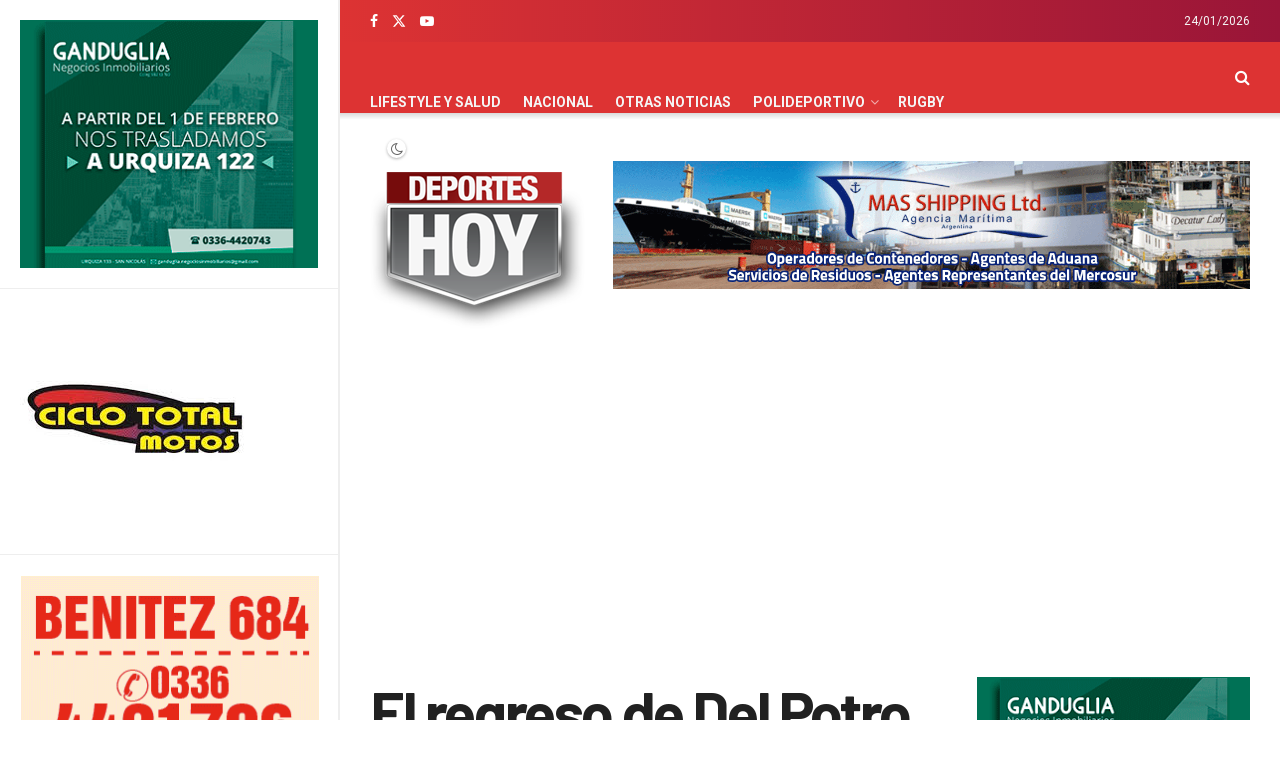

--- FILE ---
content_type: text/html; charset=UTF-8
request_url: https://deporteshoy.com.ar/2022/02/el-regreso-de-del-potro-acapara-toda-la-atencion-de-la-jornada-en-el-argentina-open/
body_size: 28204
content:
<!doctype html>
<!--[if lt IE 7]> <html class="no-js lt-ie9 lt-ie8 lt-ie7" lang="es"> <![endif]-->
<!--[if IE 7]>    <html class="no-js lt-ie9 lt-ie8" lang="es"> <![endif]-->
<!--[if IE 8]>    <html class="no-js lt-ie9" lang="es"> <![endif]-->
<!--[if IE 9]>    <html class="no-js lt-ie10" lang="es"> <![endif]-->
<!--[if gt IE 8]><!--> <html class="no-js" lang="es"> <!--<![endif]-->
<head>
    <meta http-equiv="Content-Type" content="text/html; charset=UTF-8" />
    <meta name='viewport' content='width=device-width, initial-scale=1, user-scalable=yes' />
    <link rel="profile" href="http://gmpg.org/xfn/11" />
    <link rel="pingback" href="https://deporteshoy.com.ar/xmlrpc.php" />
    <meta name="theme-color" content="#dd3333">
             <meta name="msapplication-navbutton-color" content="#dd3333">
             <meta name="apple-mobile-web-app-status-bar-style" content="#dd3333"><title>El regreso de Del Potro acapara toda la atención de la jornada en el Argentina Open &#8211; Deportes Hoy</title>
<meta name='robots' content='max-image-preview:large' />
	<style>img:is([sizes="auto" i], [sizes^="auto," i]) { contain-intrinsic-size: 3000px 1500px }</style>
				<script type="text/javascript">
			  var jnews_ajax_url = '/?ajax-request=jnews'
			</script>
			<script type="text/javascript">;window.jnews=window.jnews||{},window.jnews.library=window.jnews.library||{},window.jnews.library=function(){"use strict";var e=this;e.win=window,e.doc=document,e.noop=function(){},e.globalBody=e.doc.getElementsByTagName("body")[0],e.globalBody=e.globalBody?e.globalBody:e.doc,e.win.jnewsDataStorage=e.win.jnewsDataStorage||{_storage:new WeakMap,put:function(e,t,n){this._storage.has(e)||this._storage.set(e,new Map),this._storage.get(e).set(t,n)},get:function(e,t){return this._storage.get(e).get(t)},has:function(e,t){return this._storage.has(e)&&this._storage.get(e).has(t)},remove:function(e,t){var n=this._storage.get(e).delete(t);return 0===!this._storage.get(e).size&&this._storage.delete(e),n}},e.windowWidth=function(){return e.win.innerWidth||e.docEl.clientWidth||e.globalBody.clientWidth},e.windowHeight=function(){return e.win.innerHeight||e.docEl.clientHeight||e.globalBody.clientHeight},e.requestAnimationFrame=e.win.requestAnimationFrame||e.win.webkitRequestAnimationFrame||e.win.mozRequestAnimationFrame||e.win.msRequestAnimationFrame||window.oRequestAnimationFrame||function(e){return setTimeout(e,1e3/60)},e.cancelAnimationFrame=e.win.cancelAnimationFrame||e.win.webkitCancelAnimationFrame||e.win.webkitCancelRequestAnimationFrame||e.win.mozCancelAnimationFrame||e.win.msCancelRequestAnimationFrame||e.win.oCancelRequestAnimationFrame||function(e){clearTimeout(e)},e.classListSupport="classList"in document.createElement("_"),e.hasClass=e.classListSupport?function(e,t){return e.classList.contains(t)}:function(e,t){return e.className.indexOf(t)>=0},e.addClass=e.classListSupport?function(t,n){e.hasClass(t,n)||t.classList.add(n)}:function(t,n){e.hasClass(t,n)||(t.className+=" "+n)},e.removeClass=e.classListSupport?function(t,n){e.hasClass(t,n)&&t.classList.remove(n)}:function(t,n){e.hasClass(t,n)&&(t.className=t.className.replace(n,""))},e.objKeys=function(e){var t=[];for(var n in e)Object.prototype.hasOwnProperty.call(e,n)&&t.push(n);return t},e.isObjectSame=function(e,t){var n=!0;return JSON.stringify(e)!==JSON.stringify(t)&&(n=!1),n},e.extend=function(){for(var e,t,n,o=arguments[0]||{},i=1,a=arguments.length;i<a;i++)if(null!==(e=arguments[i]))for(t in e)o!==(n=e[t])&&void 0!==n&&(o[t]=n);return o},e.dataStorage=e.win.jnewsDataStorage,e.isVisible=function(e){return 0!==e.offsetWidth&&0!==e.offsetHeight||e.getBoundingClientRect().length},e.getHeight=function(e){return e.offsetHeight||e.clientHeight||e.getBoundingClientRect().height},e.getWidth=function(e){return e.offsetWidth||e.clientWidth||e.getBoundingClientRect().width},e.supportsPassive=!1;try{var t=Object.defineProperty({},"passive",{get:function(){e.supportsPassive=!0}});"createEvent"in e.doc?e.win.addEventListener("test",null,t):"fireEvent"in e.doc&&e.win.attachEvent("test",null)}catch(e){}e.passiveOption=!!e.supportsPassive&&{passive:!0},e.setStorage=function(e,t){e="jnews-"+e;var n={expired:Math.floor(((new Date).getTime()+432e5)/1e3)};t=Object.assign(n,t);localStorage.setItem(e,JSON.stringify(t))},e.getStorage=function(e){e="jnews-"+e;var t=localStorage.getItem(e);return null!==t&&0<t.length?JSON.parse(localStorage.getItem(e)):{}},e.expiredStorage=function(){var t,n="jnews-";for(var o in localStorage)o.indexOf(n)>-1&&"undefined"!==(t=e.getStorage(o.replace(n,""))).expired&&t.expired<Math.floor((new Date).getTime()/1e3)&&localStorage.removeItem(o)},e.addEvents=function(t,n,o){for(var i in n){var a=["touchstart","touchmove"].indexOf(i)>=0&&!o&&e.passiveOption;"createEvent"in e.doc?t.addEventListener(i,n[i],a):"fireEvent"in e.doc&&t.attachEvent("on"+i,n[i])}},e.removeEvents=function(t,n){for(var o in n)"createEvent"in e.doc?t.removeEventListener(o,n[o]):"fireEvent"in e.doc&&t.detachEvent("on"+o,n[o])},e.triggerEvents=function(t,n,o){var i;o=o||{detail:null};return"createEvent"in e.doc?(!(i=e.doc.createEvent("CustomEvent")||new CustomEvent(n)).initCustomEvent||i.initCustomEvent(n,!0,!1,o),void t.dispatchEvent(i)):"fireEvent"in e.doc?((i=e.doc.createEventObject()).eventType=n,void t.fireEvent("on"+i.eventType,i)):void 0},e.getParents=function(t,n){void 0===n&&(n=e.doc);for(var o=[],i=t.parentNode,a=!1;!a;)if(i){var r=i;r.querySelectorAll(n).length?a=!0:(o.push(r),i=r.parentNode)}else o=[],a=!0;return o},e.forEach=function(e,t,n){for(var o=0,i=e.length;o<i;o++)t.call(n,e[o],o)},e.getText=function(e){return e.innerText||e.textContent},e.setText=function(e,t){var n="object"==typeof t?t.innerText||t.textContent:t;e.innerText&&(e.innerText=n),e.textContent&&(e.textContent=n)},e.httpBuildQuery=function(t){return e.objKeys(t).reduce(function t(n){var o=arguments.length>1&&void 0!==arguments[1]?arguments[1]:null;return function(i,a){var r=n[a];a=encodeURIComponent(a);var s=o?"".concat(o,"[").concat(a,"]"):a;return null==r||"function"==typeof r?(i.push("".concat(s,"=")),i):["number","boolean","string"].includes(typeof r)?(i.push("".concat(s,"=").concat(encodeURIComponent(r))),i):(i.push(e.objKeys(r).reduce(t(r,s),[]).join("&")),i)}}(t),[]).join("&")},e.get=function(t,n,o,i){return o="function"==typeof o?o:e.noop,e.ajax("GET",t,n,o,i)},e.post=function(t,n,o,i){return o="function"==typeof o?o:e.noop,e.ajax("POST",t,n,o,i)},e.ajax=function(t,n,o,i,a){var r=new XMLHttpRequest,s=n,c=e.httpBuildQuery(o);if(t=-1!=["GET","POST"].indexOf(t)?t:"GET",r.open(t,s+("GET"==t?"?"+c:""),!0),"POST"==t&&r.setRequestHeader("Content-type","application/x-www-form-urlencoded"),r.setRequestHeader("X-Requested-With","XMLHttpRequest"),r.onreadystatechange=function(){4===r.readyState&&200<=r.status&&300>r.status&&"function"==typeof i&&i.call(void 0,r.response)},void 0!==a&&!a){return{xhr:r,send:function(){r.send("POST"==t?c:null)}}}return r.send("POST"==t?c:null),{xhr:r}},e.scrollTo=function(t,n,o){function i(e,t,n){this.start=this.position(),this.change=e-this.start,this.currentTime=0,this.increment=20,this.duration=void 0===n?500:n,this.callback=t,this.finish=!1,this.animateScroll()}return Math.easeInOutQuad=function(e,t,n,o){return(e/=o/2)<1?n/2*e*e+t:-n/2*(--e*(e-2)-1)+t},i.prototype.stop=function(){this.finish=!0},i.prototype.move=function(t){e.doc.documentElement.scrollTop=t,e.globalBody.parentNode.scrollTop=t,e.globalBody.scrollTop=t},i.prototype.position=function(){return e.doc.documentElement.scrollTop||e.globalBody.parentNode.scrollTop||e.globalBody.scrollTop},i.prototype.animateScroll=function(){this.currentTime+=this.increment;var t=Math.easeInOutQuad(this.currentTime,this.start,this.change,this.duration);this.move(t),this.currentTime<this.duration&&!this.finish?e.requestAnimationFrame.call(e.win,this.animateScroll.bind(this)):this.callback&&"function"==typeof this.callback&&this.callback()},new i(t,n,o)},e.unwrap=function(t){var n,o=t;e.forEach(t,(function(e,t){n?n+=e:n=e})),o.replaceWith(n)},e.performance={start:function(e){performance.mark(e+"Start")},stop:function(e){performance.mark(e+"End"),performance.measure(e,e+"Start",e+"End")}},e.fps=function(){var t=0,n=0,o=0;!function(){var i=t=0,a=0,r=0,s=document.getElementById("fpsTable"),c=function(t){void 0===document.getElementsByTagName("body")[0]?e.requestAnimationFrame.call(e.win,(function(){c(t)})):document.getElementsByTagName("body")[0].appendChild(t)};null===s&&((s=document.createElement("div")).style.position="fixed",s.style.top="120px",s.style.left="10px",s.style.width="100px",s.style.height="20px",s.style.border="1px solid black",s.style.fontSize="11px",s.style.zIndex="100000",s.style.backgroundColor="white",s.id="fpsTable",c(s));var l=function(){o++,n=Date.now(),(a=(o/(r=(n-t)/1e3)).toPrecision(2))!=i&&(i=a,s.innerHTML=i+"fps"),1<r&&(t=n,o=0),e.requestAnimationFrame.call(e.win,l)};l()}()},e.instr=function(e,t){for(var n=0;n<t.length;n++)if(-1!==e.toLowerCase().indexOf(t[n].toLowerCase()))return!0},e.winLoad=function(t,n){function o(o){if("complete"===e.doc.readyState||"interactive"===e.doc.readyState)return!o||n?setTimeout(t,n||1):t(o),1}o()||e.addEvents(e.win,{load:o})},e.docReady=function(t,n){function o(o){if("complete"===e.doc.readyState||"interactive"===e.doc.readyState)return!o||n?setTimeout(t,n||1):t(o),1}o()||e.addEvents(e.doc,{DOMContentLoaded:o})},e.fireOnce=function(){e.docReady((function(){e.assets=e.assets||[],e.assets.length&&(e.boot(),e.load_assets())}),50)},e.boot=function(){e.length&&e.doc.querySelectorAll("style[media]").forEach((function(e){"not all"==e.getAttribute("media")&&e.removeAttribute("media")}))},e.create_js=function(t,n){var o=e.doc.createElement("script");switch(o.setAttribute("src",t),n){case"defer":o.setAttribute("defer",!0);break;case"async":o.setAttribute("async",!0);break;case"deferasync":o.setAttribute("defer",!0),o.setAttribute("async",!0)}e.globalBody.appendChild(o)},e.load_assets=function(){"object"==typeof e.assets&&e.forEach(e.assets.slice(0),(function(t,n){var o="";t.defer&&(o+="defer"),t.async&&(o+="async"),e.create_js(t.url,o);var i=e.assets.indexOf(t);i>-1&&e.assets.splice(i,1)})),e.assets=jnewsoption.au_scripts=window.jnewsads=[]},e.setCookie=function(e,t,n){var o="";if(n){var i=new Date;i.setTime(i.getTime()+24*n*60*60*1e3),o="; expires="+i.toUTCString()}document.cookie=e+"="+(t||"")+o+"; path=/"},e.getCookie=function(e){for(var t=e+"=",n=document.cookie.split(";"),o=0;o<n.length;o++){for(var i=n[o];" "==i.charAt(0);)i=i.substring(1,i.length);if(0==i.indexOf(t))return i.substring(t.length,i.length)}return null},e.eraseCookie=function(e){document.cookie=e+"=; Path=/; Expires=Thu, 01 Jan 1970 00:00:01 GMT;"},e.docReady((function(){e.globalBody=e.globalBody==e.doc?e.doc.getElementsByTagName("body")[0]:e.globalBody,e.globalBody=e.globalBody?e.globalBody:e.doc})),e.winLoad((function(){e.winLoad((function(){var t=!1;if(void 0!==window.jnewsadmin)if(void 0!==window.file_version_checker){var n=e.objKeys(window.file_version_checker);n.length?n.forEach((function(e){t||"10.0.4"===window.file_version_checker[e]||(t=!0)})):t=!0}else t=!0;t&&(window.jnewsHelper.getMessage(),window.jnewsHelper.getNotice())}),2500)}))},window.jnews.library=new window.jnews.library;</script><link rel='dns-prefetch' href='//www.googletagmanager.com' />
<link rel='dns-prefetch' href='//fonts.googleapis.com' />
<link rel='dns-prefetch' href='//pagead2.googlesyndication.com' />
<link rel='preconnect' href='https://fonts.gstatic.com' />
<link rel="alternate" type="application/rss+xml" title="Deportes Hoy &raquo; Feed" href="https://deporteshoy.com.ar/feed/" />
<link rel="alternate" type="application/rss+xml" title="Deportes Hoy &raquo; Feed de los comentarios" href="https://deporteshoy.com.ar/comments/feed/" />
<link rel="alternate" type="text/calendar" title="Deportes Hoy &raquo; iCal Feed" href="https://deporteshoy.com.ar/eventos/?ical=1" />
<script type="text/javascript">
/* <![CDATA[ */
window._wpemojiSettings = {"baseUrl":"https:\/\/s.w.org\/images\/core\/emoji\/16.0.1\/72x72\/","ext":".png","svgUrl":"https:\/\/s.w.org\/images\/core\/emoji\/16.0.1\/svg\/","svgExt":".svg","source":{"concatemoji":"https:\/\/deporteshoy.com.ar\/wp-includes\/js\/wp-emoji-release.min.js?ver=6.8.3"}};
/*! This file is auto-generated */
!function(s,n){var o,i,e;function c(e){try{var t={supportTests:e,timestamp:(new Date).valueOf()};sessionStorage.setItem(o,JSON.stringify(t))}catch(e){}}function p(e,t,n){e.clearRect(0,0,e.canvas.width,e.canvas.height),e.fillText(t,0,0);var t=new Uint32Array(e.getImageData(0,0,e.canvas.width,e.canvas.height).data),a=(e.clearRect(0,0,e.canvas.width,e.canvas.height),e.fillText(n,0,0),new Uint32Array(e.getImageData(0,0,e.canvas.width,e.canvas.height).data));return t.every(function(e,t){return e===a[t]})}function u(e,t){e.clearRect(0,0,e.canvas.width,e.canvas.height),e.fillText(t,0,0);for(var n=e.getImageData(16,16,1,1),a=0;a<n.data.length;a++)if(0!==n.data[a])return!1;return!0}function f(e,t,n,a){switch(t){case"flag":return n(e,"\ud83c\udff3\ufe0f\u200d\u26a7\ufe0f","\ud83c\udff3\ufe0f\u200b\u26a7\ufe0f")?!1:!n(e,"\ud83c\udde8\ud83c\uddf6","\ud83c\udde8\u200b\ud83c\uddf6")&&!n(e,"\ud83c\udff4\udb40\udc67\udb40\udc62\udb40\udc65\udb40\udc6e\udb40\udc67\udb40\udc7f","\ud83c\udff4\u200b\udb40\udc67\u200b\udb40\udc62\u200b\udb40\udc65\u200b\udb40\udc6e\u200b\udb40\udc67\u200b\udb40\udc7f");case"emoji":return!a(e,"\ud83e\udedf")}return!1}function g(e,t,n,a){var r="undefined"!=typeof WorkerGlobalScope&&self instanceof WorkerGlobalScope?new OffscreenCanvas(300,150):s.createElement("canvas"),o=r.getContext("2d",{willReadFrequently:!0}),i=(o.textBaseline="top",o.font="600 32px Arial",{});return e.forEach(function(e){i[e]=t(o,e,n,a)}),i}function t(e){var t=s.createElement("script");t.src=e,t.defer=!0,s.head.appendChild(t)}"undefined"!=typeof Promise&&(o="wpEmojiSettingsSupports",i=["flag","emoji"],n.supports={everything:!0,everythingExceptFlag:!0},e=new Promise(function(e){s.addEventListener("DOMContentLoaded",e,{once:!0})}),new Promise(function(t){var n=function(){try{var e=JSON.parse(sessionStorage.getItem(o));if("object"==typeof e&&"number"==typeof e.timestamp&&(new Date).valueOf()<e.timestamp+604800&&"object"==typeof e.supportTests)return e.supportTests}catch(e){}return null}();if(!n){if("undefined"!=typeof Worker&&"undefined"!=typeof OffscreenCanvas&&"undefined"!=typeof URL&&URL.createObjectURL&&"undefined"!=typeof Blob)try{var e="postMessage("+g.toString()+"("+[JSON.stringify(i),f.toString(),p.toString(),u.toString()].join(",")+"));",a=new Blob([e],{type:"text/javascript"}),r=new Worker(URL.createObjectURL(a),{name:"wpTestEmojiSupports"});return void(r.onmessage=function(e){c(n=e.data),r.terminate(),t(n)})}catch(e){}c(n=g(i,f,p,u))}t(n)}).then(function(e){for(var t in e)n.supports[t]=e[t],n.supports.everything=n.supports.everything&&n.supports[t],"flag"!==t&&(n.supports.everythingExceptFlag=n.supports.everythingExceptFlag&&n.supports[t]);n.supports.everythingExceptFlag=n.supports.everythingExceptFlag&&!n.supports.flag,n.DOMReady=!1,n.readyCallback=function(){n.DOMReady=!0}}).then(function(){return e}).then(function(){var e;n.supports.everything||(n.readyCallback(),(e=n.source||{}).concatemoji?t(e.concatemoji):e.wpemoji&&e.twemoji&&(t(e.twemoji),t(e.wpemoji)))}))}((window,document),window._wpemojiSettings);
/* ]]> */
</script>
<style id='wp-emoji-styles-inline-css' type='text/css'>

	img.wp-smiley, img.emoji {
		display: inline !important;
		border: none !important;
		box-shadow: none !important;
		height: 1em !important;
		width: 1em !important;
		margin: 0 0.07em !important;
		vertical-align: -0.1em !important;
		background: none !important;
		padding: 0 !important;
	}
</style>
<link rel='stylesheet' id='wp-block-library-css' href='https://deporteshoy.com.ar/wp-includes/css/dist/block-library/style.min.css?ver=6.8.3' type='text/css' media='all' />
<link rel='stylesheet' id='swiper-css-css' href='https://deporteshoy.com.ar/wp-content/plugins/instagram-widget-by-wpzoom/dist/styles/library/swiper.css?ver=7.4.1' type='text/css' media='all' />
<link rel='stylesheet' id='dashicons-css' href='https://deporteshoy.com.ar/wp-includes/css/dashicons.min.css?ver=6.8.3' type='text/css' media='all' />
<link rel='stylesheet' id='magnific-popup-css' href='https://deporteshoy.com.ar/wp-content/plugins/instagram-widget-by-wpzoom/dist/styles/library/magnific-popup.css?ver=2.2.8' type='text/css' media='all' />
<link rel='stylesheet' id='wpz-insta_block-frontend-style-css' href='https://deporteshoy.com.ar/wp-content/plugins/instagram-widget-by-wpzoom/dist/styles/frontend/index.css?ver=css-08583cdecf4e' type='text/css' media='all' />
<style id='classic-theme-styles-inline-css' type='text/css'>
/*! This file is auto-generated */
.wp-block-button__link{color:#fff;background-color:#32373c;border-radius:9999px;box-shadow:none;text-decoration:none;padding:calc(.667em + 2px) calc(1.333em + 2px);font-size:1.125em}.wp-block-file__button{background:#32373c;color:#fff;text-decoration:none}
</style>
<style id='global-styles-inline-css' type='text/css'>
:root{--wp--preset--aspect-ratio--square: 1;--wp--preset--aspect-ratio--4-3: 4/3;--wp--preset--aspect-ratio--3-4: 3/4;--wp--preset--aspect-ratio--3-2: 3/2;--wp--preset--aspect-ratio--2-3: 2/3;--wp--preset--aspect-ratio--16-9: 16/9;--wp--preset--aspect-ratio--9-16: 9/16;--wp--preset--color--black: #000000;--wp--preset--color--cyan-bluish-gray: #abb8c3;--wp--preset--color--white: #ffffff;--wp--preset--color--pale-pink: #f78da7;--wp--preset--color--vivid-red: #cf2e2e;--wp--preset--color--luminous-vivid-orange: #ff6900;--wp--preset--color--luminous-vivid-amber: #fcb900;--wp--preset--color--light-green-cyan: #7bdcb5;--wp--preset--color--vivid-green-cyan: #00d084;--wp--preset--color--pale-cyan-blue: #8ed1fc;--wp--preset--color--vivid-cyan-blue: #0693e3;--wp--preset--color--vivid-purple: #9b51e0;--wp--preset--gradient--vivid-cyan-blue-to-vivid-purple: linear-gradient(135deg,rgba(6,147,227,1) 0%,rgb(155,81,224) 100%);--wp--preset--gradient--light-green-cyan-to-vivid-green-cyan: linear-gradient(135deg,rgb(122,220,180) 0%,rgb(0,208,130) 100%);--wp--preset--gradient--luminous-vivid-amber-to-luminous-vivid-orange: linear-gradient(135deg,rgba(252,185,0,1) 0%,rgba(255,105,0,1) 100%);--wp--preset--gradient--luminous-vivid-orange-to-vivid-red: linear-gradient(135deg,rgba(255,105,0,1) 0%,rgb(207,46,46) 100%);--wp--preset--gradient--very-light-gray-to-cyan-bluish-gray: linear-gradient(135deg,rgb(238,238,238) 0%,rgb(169,184,195) 100%);--wp--preset--gradient--cool-to-warm-spectrum: linear-gradient(135deg,rgb(74,234,220) 0%,rgb(151,120,209) 20%,rgb(207,42,186) 40%,rgb(238,44,130) 60%,rgb(251,105,98) 80%,rgb(254,248,76) 100%);--wp--preset--gradient--blush-light-purple: linear-gradient(135deg,rgb(255,206,236) 0%,rgb(152,150,240) 100%);--wp--preset--gradient--blush-bordeaux: linear-gradient(135deg,rgb(254,205,165) 0%,rgb(254,45,45) 50%,rgb(107,0,62) 100%);--wp--preset--gradient--luminous-dusk: linear-gradient(135deg,rgb(255,203,112) 0%,rgb(199,81,192) 50%,rgb(65,88,208) 100%);--wp--preset--gradient--pale-ocean: linear-gradient(135deg,rgb(255,245,203) 0%,rgb(182,227,212) 50%,rgb(51,167,181) 100%);--wp--preset--gradient--electric-grass: linear-gradient(135deg,rgb(202,248,128) 0%,rgb(113,206,126) 100%);--wp--preset--gradient--midnight: linear-gradient(135deg,rgb(2,3,129) 0%,rgb(40,116,252) 100%);--wp--preset--font-size--small: 13px;--wp--preset--font-size--medium: 20px;--wp--preset--font-size--large: 36px;--wp--preset--font-size--x-large: 42px;--wp--preset--spacing--20: 0.44rem;--wp--preset--spacing--30: 0.67rem;--wp--preset--spacing--40: 1rem;--wp--preset--spacing--50: 1.5rem;--wp--preset--spacing--60: 2.25rem;--wp--preset--spacing--70: 3.38rem;--wp--preset--spacing--80: 5.06rem;--wp--preset--shadow--natural: 6px 6px 9px rgba(0, 0, 0, 0.2);--wp--preset--shadow--deep: 12px 12px 50px rgba(0, 0, 0, 0.4);--wp--preset--shadow--sharp: 6px 6px 0px rgba(0, 0, 0, 0.2);--wp--preset--shadow--outlined: 6px 6px 0px -3px rgba(255, 255, 255, 1), 6px 6px rgba(0, 0, 0, 1);--wp--preset--shadow--crisp: 6px 6px 0px rgba(0, 0, 0, 1);}:where(.is-layout-flex){gap: 0.5em;}:where(.is-layout-grid){gap: 0.5em;}body .is-layout-flex{display: flex;}.is-layout-flex{flex-wrap: wrap;align-items: center;}.is-layout-flex > :is(*, div){margin: 0;}body .is-layout-grid{display: grid;}.is-layout-grid > :is(*, div){margin: 0;}:where(.wp-block-columns.is-layout-flex){gap: 2em;}:where(.wp-block-columns.is-layout-grid){gap: 2em;}:where(.wp-block-post-template.is-layout-flex){gap: 1.25em;}:where(.wp-block-post-template.is-layout-grid){gap: 1.25em;}.has-black-color{color: var(--wp--preset--color--black) !important;}.has-cyan-bluish-gray-color{color: var(--wp--preset--color--cyan-bluish-gray) !important;}.has-white-color{color: var(--wp--preset--color--white) !important;}.has-pale-pink-color{color: var(--wp--preset--color--pale-pink) !important;}.has-vivid-red-color{color: var(--wp--preset--color--vivid-red) !important;}.has-luminous-vivid-orange-color{color: var(--wp--preset--color--luminous-vivid-orange) !important;}.has-luminous-vivid-amber-color{color: var(--wp--preset--color--luminous-vivid-amber) !important;}.has-light-green-cyan-color{color: var(--wp--preset--color--light-green-cyan) !important;}.has-vivid-green-cyan-color{color: var(--wp--preset--color--vivid-green-cyan) !important;}.has-pale-cyan-blue-color{color: var(--wp--preset--color--pale-cyan-blue) !important;}.has-vivid-cyan-blue-color{color: var(--wp--preset--color--vivid-cyan-blue) !important;}.has-vivid-purple-color{color: var(--wp--preset--color--vivid-purple) !important;}.has-black-background-color{background-color: var(--wp--preset--color--black) !important;}.has-cyan-bluish-gray-background-color{background-color: var(--wp--preset--color--cyan-bluish-gray) !important;}.has-white-background-color{background-color: var(--wp--preset--color--white) !important;}.has-pale-pink-background-color{background-color: var(--wp--preset--color--pale-pink) !important;}.has-vivid-red-background-color{background-color: var(--wp--preset--color--vivid-red) !important;}.has-luminous-vivid-orange-background-color{background-color: var(--wp--preset--color--luminous-vivid-orange) !important;}.has-luminous-vivid-amber-background-color{background-color: var(--wp--preset--color--luminous-vivid-amber) !important;}.has-light-green-cyan-background-color{background-color: var(--wp--preset--color--light-green-cyan) !important;}.has-vivid-green-cyan-background-color{background-color: var(--wp--preset--color--vivid-green-cyan) !important;}.has-pale-cyan-blue-background-color{background-color: var(--wp--preset--color--pale-cyan-blue) !important;}.has-vivid-cyan-blue-background-color{background-color: var(--wp--preset--color--vivid-cyan-blue) !important;}.has-vivid-purple-background-color{background-color: var(--wp--preset--color--vivid-purple) !important;}.has-black-border-color{border-color: var(--wp--preset--color--black) !important;}.has-cyan-bluish-gray-border-color{border-color: var(--wp--preset--color--cyan-bluish-gray) !important;}.has-white-border-color{border-color: var(--wp--preset--color--white) !important;}.has-pale-pink-border-color{border-color: var(--wp--preset--color--pale-pink) !important;}.has-vivid-red-border-color{border-color: var(--wp--preset--color--vivid-red) !important;}.has-luminous-vivid-orange-border-color{border-color: var(--wp--preset--color--luminous-vivid-orange) !important;}.has-luminous-vivid-amber-border-color{border-color: var(--wp--preset--color--luminous-vivid-amber) !important;}.has-light-green-cyan-border-color{border-color: var(--wp--preset--color--light-green-cyan) !important;}.has-vivid-green-cyan-border-color{border-color: var(--wp--preset--color--vivid-green-cyan) !important;}.has-pale-cyan-blue-border-color{border-color: var(--wp--preset--color--pale-cyan-blue) !important;}.has-vivid-cyan-blue-border-color{border-color: var(--wp--preset--color--vivid-cyan-blue) !important;}.has-vivid-purple-border-color{border-color: var(--wp--preset--color--vivid-purple) !important;}.has-vivid-cyan-blue-to-vivid-purple-gradient-background{background: var(--wp--preset--gradient--vivid-cyan-blue-to-vivid-purple) !important;}.has-light-green-cyan-to-vivid-green-cyan-gradient-background{background: var(--wp--preset--gradient--light-green-cyan-to-vivid-green-cyan) !important;}.has-luminous-vivid-amber-to-luminous-vivid-orange-gradient-background{background: var(--wp--preset--gradient--luminous-vivid-amber-to-luminous-vivid-orange) !important;}.has-luminous-vivid-orange-to-vivid-red-gradient-background{background: var(--wp--preset--gradient--luminous-vivid-orange-to-vivid-red) !important;}.has-very-light-gray-to-cyan-bluish-gray-gradient-background{background: var(--wp--preset--gradient--very-light-gray-to-cyan-bluish-gray) !important;}.has-cool-to-warm-spectrum-gradient-background{background: var(--wp--preset--gradient--cool-to-warm-spectrum) !important;}.has-blush-light-purple-gradient-background{background: var(--wp--preset--gradient--blush-light-purple) !important;}.has-blush-bordeaux-gradient-background{background: var(--wp--preset--gradient--blush-bordeaux) !important;}.has-luminous-dusk-gradient-background{background: var(--wp--preset--gradient--luminous-dusk) !important;}.has-pale-ocean-gradient-background{background: var(--wp--preset--gradient--pale-ocean) !important;}.has-electric-grass-gradient-background{background: var(--wp--preset--gradient--electric-grass) !important;}.has-midnight-gradient-background{background: var(--wp--preset--gradient--midnight) !important;}.has-small-font-size{font-size: var(--wp--preset--font-size--small) !important;}.has-medium-font-size{font-size: var(--wp--preset--font-size--medium) !important;}.has-large-font-size{font-size: var(--wp--preset--font-size--large) !important;}.has-x-large-font-size{font-size: var(--wp--preset--font-size--x-large) !important;}
:where(.wp-block-post-template.is-layout-flex){gap: 1.25em;}:where(.wp-block-post-template.is-layout-grid){gap: 1.25em;}
:where(.wp-block-columns.is-layout-flex){gap: 2em;}:where(.wp-block-columns.is-layout-grid){gap: 2em;}
:root :where(.wp-block-pullquote){font-size: 1.5em;line-height: 1.6;}
</style>
<link rel='stylesheet' id='wp-polls-css' href='https://deporteshoy.com.ar/wp-content/plugins/wp-polls/polls-css.css?ver=2.77.3' type='text/css' media='all' />
<style id='wp-polls-inline-css' type='text/css'>
.wp-polls .pollbar {
	margin: 1px;
	font-size: 6px;
	line-height: 8px;
	height: 8px;
	background: #C00;
	border: 1px solid #c8c8c8;
}

</style>
<link rel='stylesheet' id='js_composer_front-css' href='https://deporteshoy.com.ar/wp-content/plugins/js_composer/assets/css/js_composer.min.css?ver=6.8.0' type='text/css' media='all' />
<link rel='stylesheet' id='jeg_customizer_font-css' href='//fonts.googleapis.com/css?family=Roboto%3A100%2C100italic%2C300%2C300italic%2Citalic%2Cregular%2C500italic%2C500%2C700%2C700italic%2C900italic%2C900%7CBarlow%3A100%2C100italic%2C200%2C200italic%2C300%2C300italic%2Cregular%2Citalic%2C500%2C500italic%2C600italic%2C600%2C700%2C700italic%2C800%2C800italic%2C900italic%2C900&#038;display=swap&#038;ver=1.3.0' type='text/css' media='all' />
<link rel='stylesheet' id='font-awesome-css' href='https://deporteshoy.com.ar/wp-content/themes/jnews/assets/fonts/font-awesome/font-awesome.min.css?ver=11.6.3' type='text/css' media='all' />
<link rel='stylesheet' id='jnews-icon-css' href='https://deporteshoy.com.ar/wp-content/themes/jnews/assets/fonts/jegicon/jegicon.css?ver=11.6.3' type='text/css' media='all' />
<link rel='stylesheet' id='jscrollpane-css' href='https://deporteshoy.com.ar/wp-content/themes/jnews/assets/css/jquery.jscrollpane.css?ver=11.6.3' type='text/css' media='all' />
<link rel='stylesheet' id='oknav-css' href='https://deporteshoy.com.ar/wp-content/themes/jnews/assets/css/okayNav.css?ver=11.6.3' type='text/css' media='all' />
<link rel='stylesheet' id='chosen-css' href='https://deporteshoy.com.ar/wp-content/themes/jnews/assets/css/chosen/chosen.css?ver=11.6.3' type='text/css' media='all' />
<link rel='stylesheet' id='jnews-main-css' href='https://deporteshoy.com.ar/wp-content/themes/jnews/assets/css/main.css?ver=11.6.3' type='text/css' media='all' />
<link rel='stylesheet' id='jnews-pages-css' href='https://deporteshoy.com.ar/wp-content/themes/jnews/assets/css/pages.css?ver=11.6.3' type='text/css' media='all' />
<link rel='stylesheet' id='jnews-sidefeed-css' href='https://deporteshoy.com.ar/wp-content/themes/jnews/assets/css/sidefeed.css?ver=11.6.3' type='text/css' media='all' />
<link rel='stylesheet' id='jnews-single-css' href='https://deporteshoy.com.ar/wp-content/themes/jnews/assets/css/single.css?ver=11.6.3' type='text/css' media='all' />
<link rel='stylesheet' id='jnews-responsive-css' href='https://deporteshoy.com.ar/wp-content/themes/jnews/assets/css/responsive.css?ver=11.6.3' type='text/css' media='all' />
<link rel='stylesheet' id='jnews-pb-temp-css' href='https://deporteshoy.com.ar/wp-content/themes/jnews/assets/css/pb-temp.css?ver=11.6.3' type='text/css' media='all' />
<link rel='stylesheet' id='jnews-js-composer-css' href='https://deporteshoy.com.ar/wp-content/themes/jnews/assets/css/js-composer-frontend.css?ver=11.6.3' type='text/css' media='all' />
<link rel='stylesheet' id='jnews-style-css' href='https://deporteshoy.com.ar/wp-content/themes/jnews/style.css?ver=11.6.3' type='text/css' media='all' />
<link rel='stylesheet' id='jnews-darkmode-css' href='https://deporteshoy.com.ar/wp-content/themes/jnews/assets/css/darkmode.css?ver=11.6.3' type='text/css' media='all' />
<script type="text/javascript" src="https://deporteshoy.com.ar/wp-includes/js/jquery/jquery.min.js?ver=3.7.1" id="jquery-core-js"></script>
<script type="text/javascript" src="https://deporteshoy.com.ar/wp-includes/js/jquery/jquery-migrate.min.js?ver=3.4.1" id="jquery-migrate-js"></script>
<script src='https://deporteshoy.com.ar/wp-content/plugins/the-events-calendar/common/build/js/underscore-before.js'></script>
<script type="text/javascript" src="https://deporteshoy.com.ar/wp-includes/js/underscore.min.js?ver=1.13.7" id="underscore-js"></script>
<script src='https://deporteshoy.com.ar/wp-content/plugins/the-events-calendar/common/build/js/underscore-after.js'></script>
<script type="text/javascript" id="wp-util-js-extra">
/* <![CDATA[ */
var _wpUtilSettings = {"ajax":{"url":"\/wp-admin\/admin-ajax.php"}};
/* ]]> */
</script>
<script type="text/javascript" src="https://deporteshoy.com.ar/wp-includes/js/wp-util.min.js?ver=6.8.3" id="wp-util-js"></script>
<script type="text/javascript" src="https://deporteshoy.com.ar/wp-content/plugins/instagram-widget-by-wpzoom/dist/scripts/library/magnific-popup.js?ver=1753112472" id="magnific-popup-js"></script>
<script type="text/javascript" src="https://deporteshoy.com.ar/wp-content/plugins/instagram-widget-by-wpzoom/dist/scripts/library/swiper.js?ver=7.4.1" id="swiper-js-js"></script>
<script type="text/javascript" src="https://deporteshoy.com.ar/wp-content/plugins/instagram-widget-by-wpzoom/dist/scripts/frontend/block.js?ver=74a049bb282113514b2a" id="wpz-insta_block-frontend-script-js"></script>

<!-- Fragmento de código de la etiqueta de Google (gtag.js) añadida por Site Kit -->
<!-- Fragmento de código de Google Analytics añadido por Site Kit -->
<script type="text/javascript" src="https://www.googletagmanager.com/gtag/js?id=GT-PZ6DNSL" id="google_gtagjs-js" async></script>
<script type="text/javascript" id="google_gtagjs-js-after">
/* <![CDATA[ */
window.dataLayer = window.dataLayer || [];function gtag(){dataLayer.push(arguments);}
gtag("set","linker",{"domains":["deporteshoy.com.ar"]});
gtag("js", new Date());
gtag("set", "developer_id.dZTNiMT", true);
gtag("config", "GT-PZ6DNSL", {"googlesitekit_post_type":"post","googlesitekit_post_author":"Administrador","googlesitekit_post_date":"20220208"});
 window._googlesitekit = window._googlesitekit || {}; window._googlesitekit.throttledEvents = []; window._googlesitekit.gtagEvent = (name, data) => { var key = JSON.stringify( { name, data } ); if ( !! window._googlesitekit.throttledEvents[ key ] ) { return; } window._googlesitekit.throttledEvents[ key ] = true; setTimeout( () => { delete window._googlesitekit.throttledEvents[ key ]; }, 5 ); gtag( "event", name, { ...data, event_source: "site-kit" } ); }; 
/* ]]> */
</script>
<link rel="https://api.w.org/" href="https://deporteshoy.com.ar/wp-json/" /><link rel="alternate" title="JSON" type="application/json" href="https://deporteshoy.com.ar/wp-json/wp/v2/posts/142765" /><link rel="EditURI" type="application/rsd+xml" title="RSD" href="https://deporteshoy.com.ar/xmlrpc.php?rsd" />
<meta name="generator" content="WordPress 6.8.3" />
<link rel="canonical" href="https://deporteshoy.com.ar/2022/02/el-regreso-de-del-potro-acapara-toda-la-atencion-de-la-jornada-en-el-argentina-open/" />
<link rel='shortlink' href='https://deporteshoy.com.ar/?p=142765' />
<link rel="alternate" title="oEmbed (JSON)" type="application/json+oembed" href="https://deporteshoy.com.ar/wp-json/oembed/1.0/embed?url=https%3A%2F%2Fdeporteshoy.com.ar%2F2022%2F02%2Fel-regreso-de-del-potro-acapara-toda-la-atencion-de-la-jornada-en-el-argentina-open%2F" />
<link rel="alternate" title="oEmbed (XML)" type="text/xml+oembed" href="https://deporteshoy.com.ar/wp-json/oembed/1.0/embed?url=https%3A%2F%2Fdeporteshoy.com.ar%2F2022%2F02%2Fel-regreso-de-del-potro-acapara-toda-la-atencion-de-la-jornada-en-el-argentina-open%2F&#038;format=xml" />

<!-- This site is using AdRotate v5.17.1 to display their advertisements - https://ajdg.solutions/ -->
<!-- AdRotate CSS -->
<style type="text/css" media="screen">
	.g { margin:0px; padding:0px; overflow:hidden; line-height:1; zoom:1; }
	.g img { height:auto; }
	.g-col { position:relative; float:left; }
	.g-col:first-child { margin-left: 0; }
	.g-col:last-child { margin-right: 0; }
	.g-1 { margin:1px;  width:100%; max-width:300px; height:100%; max-height:250px; }
	.g-2 { margin:1px 1px 1px 1px;width:100%; max-width:300px; height:100%; max-height:250px; }
	.g-3 { margin:1px 1px 1px 1px;width:100%; max-width:300px; height:100%; max-height:250px; }
	.g-4 { margin:1px 1px 1px 1px;width:100%; max-width:300px; height:100%; max-height:250px; }
	.g-5 { margin:1px 1px 1px 1px;width:100%; max-width:300px; height:100%; max-height:250px; }
	.g-6 { margin:1px 1px 1px 1px;width:100%; max-width:300px; height:100%; max-height:250px; }
	.g-7 { margin:1px 1px 1px 1px;width:100%; max-width:300px; height:100%; max-height:250px; }
	.g-8 { margin:0px 0px 0px 0px;width:100%; max-width:300px; height:100%; max-height:250px; }
	.g-10 { margin:0px 0px 0px 0px;width:100%; max-width:300px; height:100%; max-height:250px; }
	.g-12 { margin:0px 0px 0px 0px;width:100%; max-width:300px; height:100%; max-height:250px; }
	.g-13 { margin:0px 0px 0px 0px;width:100%; max-width:300px; height:100%; max-height:250px; }
	.g-14 { margin:0px 0px 0px 0px;width:100%; max-width:300px; height:100%; max-height:250px; }
	.g-15 { margin:0px;  width:100%; max-width:1100px; height:100%; max-height:222px; }
	@media only screen and (max-width: 480px) {
		.g-col, .g-dyn, .g-single { width:100%; margin-left:0; margin-right:0; }
	}
</style>
<!-- /AdRotate CSS -->

<meta name="generator" content="Site Kit by Google 1.170.0" /><meta name="tec-api-version" content="v1"><meta name="tec-api-origin" content="https://deporteshoy.com.ar"><link rel="alternate" href="https://deporteshoy.com.ar/wp-json/tribe/events/v1/" />
<!-- Metaetiquetas de Google AdSense añadidas por Site Kit -->
<meta name="google-adsense-platform-account" content="ca-host-pub-2644536267352236">
<meta name="google-adsense-platform-domain" content="sitekit.withgoogle.com">
<!-- Acabar con las metaetiquetas de Google AdSense añadidas por Site Kit -->
<meta name="generator" content="Powered by WPBakery Page Builder - drag and drop page builder for WordPress."/>

<!-- Fragmento de código de Google Adsense añadido por Site Kit -->
<script type="text/javascript" async="async" src="https://pagead2.googlesyndication.com/pagead/js/adsbygoogle.js?client=ca-pub-2664281845190885&amp;host=ca-host-pub-2644536267352236" crossorigin="anonymous"></script>

<!-- Final del fragmento de código de Google Adsense añadido por Site Kit -->
		<style type="text/css" id="wp-custom-css">
			div#polls-widget-3.widget.widget_polls-widget ul {text-align:center;}
div#polls-130-ans.wp-polls-ans p input.Buttons {background-color:#ff0000;border-radius:42px;display:inline-block;cursor:pointer;color:#ffffff;font-family:Arial;font-size:17px;font-weight:bold;text-decoration:none;text-shadow:0px 1px 0px #283966;}
form#polls_form_130.wp-polls-form p {font-weight:bold!important;font-size:22px!important;}
div#polls-130-ans.wp-polls-ans {text-align:center;}

/* Estilo del contenedor de la encuesta */
.wp-polls {
background-color: #b10909;
    padding: 20px;
    max-width: 500px;
    margin: 0 auto;
    color: #fff;
    font-size: 18px;
}

/* Título de la encuesta */
.wp-polls h2 {
    color: #0073e6;
    font-size: 24px;
    margin-bottom: 15px;
    text-align: center;
}

/* Estilo para las opciones de la encuesta */
.wp-polls-ans {
    display: block;
    margin: 10px 0;
}

.wp-polls-ans label {
    font-size: 18px;
    color: #333;
    cursor: pointer;
}

.wp-polls-ans input[type="radio"] {
    margin-right: 10px;
}

/* Botón de votar */
input[type="button"][name="pollvote"] {
    background-color: #0073e6;
    color: #fff;
    border: none;
    padding: 10px 20px;
    font-size: 18px;
    cursor: pointer;
    border-radius: 5px;
    display: block;
    margin: 20px auto;
    transition: background-color 0.3s ease;
}

input[type="button"][name="pollvote"]:hover {
    background-color: #005bb5;
}

/* Resultado de la encuesta */
.wp-polls-results {
    margin-top: 20px;
}

.wp-polls-results li {
    list-style: none;
    padding: 10px 0;
}

.wp-polls-results .poll-bar {
    background-color: #0073e6;
    height: 25px;
    border-radius: 5px;
    box-shadow: 0 2px 5px rgba(0, 0, 0, 0.1);
}

.wp-polls-results .poll-bar div {
    background-color: #005bb5;
    height: 100%;
    border-radius: 5px;
}

.wp-polls-results .poll-percent {
    color: #333;
    font-weight: bold;
}

/* Pie de la encuesta */
.wp-polls-footer {
    font-size: 14px;
    color: #999;
    text-align: center;
    margin-top: 20px;
}
.wp-polls ul li, .wp-polls-ul li, .wp-polls-ans ul li {padding-top: 5px;}
.wp-polls-ans label {color:#fff!important}
/* Ocultar el bloque de últimos posts */
.widget_recent_entries {
    display: none;
}

/* Ocultar la barra lateral */
.sidebar,
#secondary {
    display: none;
}

/* Opción adicional: ajustar el contenido para que ocupe todo el ancho */
.content-area {
    width: 100%;
    margin: 0 auto;
}
#fbw_id-2{text-align:center;}
		</style>
		<noscript><style> .wpb_animate_when_almost_visible { opacity: 1; }</style></noscript></head>
<body class="wp-singular post-template-default single single-post postid-142765 single-format-standard wp-embed-responsive wp-theme-jnews tribe-no-js jeg_toggle_light jeg_single_tpl_1 jnews jeg_sidecontent jeg_sidecontent_center jsc_normal wpb-js-composer js-comp-ver-6.8.0 vc_responsive">

    
    	<div id="jeg_sidecontent">
		
		<div class="sidecontent_postwrapper">
			<div class="jeg_sidefeed sidefeed_sidebar">
										<div class="item_top">
						<div class="widget adrotate_widgets" id="adrotate_widgets-53"><div class="g g-10"><div class="g-dyn a-76 c-1"><a href="https://www.facebook.com/InmobiliariaGanduglia"/><img src="https://deporteshoy.com.ar/wp-content/uploads/2025/01/Ganduglia-Gif-Web.gif"/></a></div><div class="g-dyn a-198 c-2"><a href="https://www.facebook.com/Club-Rental-SN-104797920967961"/><img src="https://deporteshoy.com.ar/wp-content/uploads/2021/05/0_CLUB-RENTAL-1.gif"/></a></div></div></div><div class="widget adrotate_widgets" id="adrotate_widgets-51"><div class="g g-8"><div class="g-dyn a-233 c-1"><a href="https://www.facebook.com/search/top?q=club%20atl%C3%A9tico%20paran%C3%A1"/><img src="https://deporteshoy.com.ar/wp-content/uploads/2024/10/Ciclototal-Logo.jpg"/></a></div><div class="g-dyn a-231 c-2"><a href="https://www.facebook.com/photo/?fbid=116902817901456&set=a.113124738279264 "/><img src="https://deporteshoy.com.ar/wp-content/uploads/2022/12/WhatsApp-Video-2022-12-14-at-11.05.04.gif"/></a></div><div class="g-dyn a-262 c-3"><a href="https://www.facebook.com/clubsomisa "/><img src="https://deporteshoy.com.ar/wp-content/uploads/2025/07/Somisa-Canje-publicidad.jpg"/></a></div><div class="g-dyn a-50 c-4"><a href=""/><img src="https://deporteshoy.com.ar/wp-content/uploads/2025/01/parigini-abogado.gif"/></a></div><div class="g-dyn a-261 c-5"><a href="https://www.ajdg.net/"><img src="https://deporteshoy.com.ar/wp-content/uploads/2025/06/Santa-Pizza.jpg" /></a></div><div class="g-dyn a-47 c-6"><img src="https://deporteshoy.com.ar/wp-content/uploads/2025/01/fundar.gif" /></div><div class="g-dyn a-169 c-7"><a href="https://www.facebook.com/giboudot.inmobiliaria "/><img src="https://deporteshoy.com.ar/wp-content/uploads/2025/01/GIBOUDOT.gif"/></a></div></div></div><div class="widget adrotate_widgets" id="adrotate_widgets-50"><div class="g g-7"><div class="g-dyn a-168 c-1"><a href="https://www.facebook.com/escapes.salta.73 "/><img src="https://deporteshoy.com.ar/wp-content/uploads/2025/01/colocadora-salta-1.gif"/></a></div><div class="g-dyn a-246 c-2"><a href="https://ajdg.solutions/"><img src="https://deporteshoy.com.ar/wp-content/uploads/2023/07/Wiengreen-Publicidad-1.jpg" /></a></div><div class="g-dyn a-205 c-3"><a href="https://www.facebook.com/clubsomisa "/><img src="https://deporteshoy.com.ar/wp-content/uploads/2021/05/Somisa-cuidate-2.jpg"/></a></div><div class="g-dyn a-236 c-4"><a href="https://www.facebook.com/laboratoriopochettino"/><img src="https://deporteshoy.com.ar/wp-content/uploads/2023/03/Pochetino-nuevo-aviso.gif"/></a></div><div class="g-dyn a-261 c-5"><a href="https://www.ajdg.net/"><img src="https://deporteshoy.com.ar/wp-content/uploads/2025/06/Santa-Pizza.jpg" /></a></div></div></div><div class="widget adrotate_widgets" id="adrotate_widgets-49"><div class="g g-6"><div class="g-dyn a-199 c-1"><a href="https://www.facebook.com/ms.shipping.10"/><img src="https://deporteshoy.com.ar/wp-content/uploads/2021/05/0_MS.gif"/></a></div><div class="g-dyn a-233 c-2"><a href="https://www.facebook.com/search/top?q=club%20atl%C3%A9tico%20paran%C3%A1"/><img src="https://deporteshoy.com.ar/wp-content/uploads/2024/10/Ciclototal-Logo.jpg"/></a></div><div class="g-dyn a-231 c-3"><a href="https://www.facebook.com/photo/?fbid=116902817901456&set=a.113124738279264 "/><img src="https://deporteshoy.com.ar/wp-content/uploads/2022/12/WhatsApp-Video-2022-12-14-at-11.05.04.gif"/></a></div><div class="g-dyn a-261 c-4"><a href="https://www.ajdg.net/"><img src="https://deporteshoy.com.ar/wp-content/uploads/2025/06/Santa-Pizza.jpg" /></a></div><div class="g-dyn a-218 c-5"><a href="https://www.facebook.com/Forestallastunas/ "/><img src="https://deporteshoy.com.ar/wp-content/uploads/2021/11/el_economico-2.gif"/></a></div><div class="g-dyn a-198 c-6"><a href="https://www.facebook.com/Club-Rental-SN-104797920967961"/><img src="https://deporteshoy.com.ar/wp-content/uploads/2021/05/0_CLUB-RENTAL-1.gif"/></a></div></div></div><div class="widget adrotate_widgets" id="adrotate_widgets-43"><div class="g g-5"><div class="g-dyn a-246 c-1"><a href="https://ajdg.solutions/"><img src="https://deporteshoy.com.ar/wp-content/uploads/2023/07/Wiengreen-Publicidad-1.jpg" /></a></div><div class="g-dyn a-261 c-2"><a href="https://www.ajdg.net/"><img src="https://deporteshoy.com.ar/wp-content/uploads/2025/06/Santa-Pizza.jpg" /></a></div><div class="g-dyn a-218 c-3"><a href="https://www.facebook.com/Forestallastunas/ "/><img src="https://deporteshoy.com.ar/wp-content/uploads/2021/11/el_economico-2.gif"/></a></div><div class="g-dyn a-199 c-4"><a href="https://www.facebook.com/ms.shipping.10"/><img src="https://deporteshoy.com.ar/wp-content/uploads/2021/05/0_MS.gif"/></a></div><div class="g-dyn a-168 c-5"><a href="https://www.facebook.com/escapes.salta.73 "/><img src="https://deporteshoy.com.ar/wp-content/uploads/2025/01/colocadora-salta-1.gif"/></a></div><div class="g-dyn a-236 c-6"><a href="https://www.facebook.com/laboratoriopochettino"/><img src="https://deporteshoy.com.ar/wp-content/uploads/2023/03/Pochetino-nuevo-aviso.gif"/></a></div><div class="g-dyn a-197 c-7"><img src="https://deporteshoy.com.ar/wp-content/uploads/2021/05/0_expreso-hada.gif"/></div><div class="g-dyn a-47 c-8"><img src="https://deporteshoy.com.ar/wp-content/uploads/2025/01/fundar.gif" /></div></div></div><div class="widget adrotate_widgets" id="adrotate_widgets-42"><div class="g g-4"><div class="g-dyn a-261 c-1"><a href="https://www.ajdg.net/"><img src="https://deporteshoy.com.ar/wp-content/uploads/2025/06/Santa-Pizza.jpg" /></a></div><div class="g-dyn a-169 c-2"><a href="https://www.facebook.com/giboudot.inmobiliaria "/><img src="https://deporteshoy.com.ar/wp-content/uploads/2025/01/GIBOUDOT.gif"/></a></div><div class="g-dyn a-262 c-3"><a href="https://www.facebook.com/clubsomisa "/><img src="https://deporteshoy.com.ar/wp-content/uploads/2025/07/Somisa-Canje-publicidad.jpg"/></a></div><div class="g-dyn a-50 c-4"><a href=""/><img src="https://deporteshoy.com.ar/wp-content/uploads/2025/01/parigini-abogado.gif"/></a></div><div class="g-dyn a-231 c-5"><a href="https://www.facebook.com/photo/?fbid=116902817901456&set=a.113124738279264 "/><img src="https://deporteshoy.com.ar/wp-content/uploads/2022/12/WhatsApp-Video-2022-12-14-at-11.05.04.gif"/></a></div><div class="g-dyn a-205 c-6"><a href="https://www.facebook.com/clubsomisa "/><img src="https://deporteshoy.com.ar/wp-content/uploads/2021/05/Somisa-cuidate-2.jpg"/></a></div><div class="g-dyn a-199 c-7"><a href="https://www.facebook.com/ms.shipping.10"/><img src="https://deporteshoy.com.ar/wp-content/uploads/2021/05/0_MS.gif"/></a></div><div class="g-dyn a-233 c-8"><a href="https://www.facebook.com/search/top?q=club%20atl%C3%A9tico%20paran%C3%A1"/><img src="https://deporteshoy.com.ar/wp-content/uploads/2024/10/Ciclototal-Logo.jpg"/></a></div><div class="g-dyn a-218 c-9"><a href="https://www.facebook.com/Forestallastunas/ "/><img src="https://deporteshoy.com.ar/wp-content/uploads/2021/11/el_economico-2.gif"/></a></div></div></div><div class="widget adrotate_widgets" id="adrotate_widgets-41"><!-- Error, ¡el anuncio no está disponible en este momento debido a restricciones de programación/geolocalización! --></div><div class="widget adrotate_widgets" id="adrotate_widgets-40"><div class="g g-2"><div class="g-dyn a-261 c-1"><a href="https://www.ajdg.net/"><img src="https://deporteshoy.com.ar/wp-content/uploads/2025/06/Santa-Pizza.jpg" /></a></div><div class="g-dyn a-218 c-2"><a href="https://www.facebook.com/Forestallastunas/ "/><img src="https://deporteshoy.com.ar/wp-content/uploads/2021/11/el_economico-2.gif"/></a></div><div class="g-dyn a-231 c-3"><a href="https://www.facebook.com/photo/?fbid=116902817901456&set=a.113124738279264 "/><img src="https://deporteshoy.com.ar/wp-content/uploads/2022/12/WhatsApp-Video-2022-12-14-at-11.05.04.gif"/></a></div><div class="g-dyn a-199 c-4"><a href="https://www.facebook.com/ms.shipping.10"/><img src="https://deporteshoy.com.ar/wp-content/uploads/2021/05/0_MS.gif"/></a></div><div class="g-dyn a-233 c-5"><a href="https://www.facebook.com/search/top?q=club%20atl%C3%A9tico%20paran%C3%A1"/><img src="https://deporteshoy.com.ar/wp-content/uploads/2024/10/Ciclototal-Logo.jpg"/></a></div></div></div><div class="widget adrotate_widgets" id="adrotate_widgets-39"><div class="g g-1"><div class="g-dyn a-50 c-1"><a href=""/><img src="https://deporteshoy.com.ar/wp-content/uploads/2025/01/parigini-abogado.gif"/></a></div><div class="g-dyn a-262 c-2"><a href="https://www.facebook.com/clubsomisa "/><img src="https://deporteshoy.com.ar/wp-content/uploads/2025/07/Somisa-Canje-publicidad.jpg"/></a></div><div class="g-dyn a-199 c-3"><a href="https://www.facebook.com/ms.shipping.10"/><img src="https://deporteshoy.com.ar/wp-content/uploads/2021/05/0_MS.gif"/></a></div><div class="g-dyn a-168 c-4"><a href="https://www.facebook.com/escapes.salta.73 "/><img src="https://deporteshoy.com.ar/wp-content/uploads/2025/01/colocadora-salta-1.gif"/></a></div><div class="g-dyn a-246 c-5"><a href="https://ajdg.solutions/"><img src="https://deporteshoy.com.ar/wp-content/uploads/2023/07/Wiengreen-Publicidad-1.jpg" /></a></div><div class="g-dyn a-205 c-6"><a href="https://www.facebook.com/clubsomisa "/><img src="https://deporteshoy.com.ar/wp-content/uploads/2021/05/Somisa-cuidate-2.jpg"/></a></div><div class="g-dyn a-261 c-7"><a href="https://www.ajdg.net/"><img src="https://deporteshoy.com.ar/wp-content/uploads/2025/06/Santa-Pizza.jpg" /></a></div><div class="g-dyn a-166 c-8"><a href="https://ajdg.solutions/"><img src="https://deporteshoy.com.ar/wp-content/uploads/2020/09/municipalidad-wasap.gif" /></a></div><div class="g-dyn a-47 c-9"><img src="https://deporteshoy.com.ar/wp-content/uploads/2025/01/fundar.gif" /></div><div class="g-dyn a-197 c-10"><img src="https://deporteshoy.com.ar/wp-content/uploads/2021/05/0_expreso-hada.gif"/></div></div></div>						</div>
						<div class="item_bottom">
						<div class="widget adrotate_widgets" id="adrotate_widgets-53"><div class="g g-10"><div class="g-dyn a-198 c-1"><a href="https://www.facebook.com/Club-Rental-SN-104797920967961"/><img src="https://deporteshoy.com.ar/wp-content/uploads/2021/05/0_CLUB-RENTAL-1.gif"/></a></div><div class="g-dyn a-76 c-2"><a href="https://www.facebook.com/InmobiliariaGanduglia"/><img src="https://deporteshoy.com.ar/wp-content/uploads/2025/01/Ganduglia-Gif-Web.gif"/></a></div></div></div><div class="widget adrotate_widgets" id="adrotate_widgets-51"><div class="g g-8"><div class="g-dyn a-47 c-1"><img src="https://deporteshoy.com.ar/wp-content/uploads/2025/01/fundar.gif" /></div><div class="g-dyn a-169 c-2"><a href="https://www.facebook.com/giboudot.inmobiliaria "/><img src="https://deporteshoy.com.ar/wp-content/uploads/2025/01/GIBOUDOT.gif"/></a></div><div class="g-dyn a-233 c-3"><a href="https://www.facebook.com/search/top?q=club%20atl%C3%A9tico%20paran%C3%A1"/><img src="https://deporteshoy.com.ar/wp-content/uploads/2024/10/Ciclototal-Logo.jpg"/></a></div><div class="g-dyn a-50 c-4"><a href=""/><img src="https://deporteshoy.com.ar/wp-content/uploads/2025/01/parigini-abogado.gif"/></a></div><div class="g-dyn a-262 c-5"><a href="https://www.facebook.com/clubsomisa "/><img src="https://deporteshoy.com.ar/wp-content/uploads/2025/07/Somisa-Canje-publicidad.jpg"/></a></div><div class="g-dyn a-261 c-6"><a href="https://www.ajdg.net/"><img src="https://deporteshoy.com.ar/wp-content/uploads/2025/06/Santa-Pizza.jpg" /></a></div><div class="g-dyn a-231 c-7"><a href="https://www.facebook.com/photo/?fbid=116902817901456&set=a.113124738279264 "/><img src="https://deporteshoy.com.ar/wp-content/uploads/2022/12/WhatsApp-Video-2022-12-14-at-11.05.04.gif"/></a></div></div></div><div class="widget adrotate_widgets" id="adrotate_widgets-50"><div class="g g-7"><div class="g-dyn a-236 c-1"><a href="https://www.facebook.com/laboratoriopochettino"/><img src="https://deporteshoy.com.ar/wp-content/uploads/2023/03/Pochetino-nuevo-aviso.gif"/></a></div><div class="g-dyn a-261 c-2"><a href="https://www.ajdg.net/"><img src="https://deporteshoy.com.ar/wp-content/uploads/2025/06/Santa-Pizza.jpg" /></a></div><div class="g-dyn a-246 c-3"><a href="https://ajdg.solutions/"><img src="https://deporteshoy.com.ar/wp-content/uploads/2023/07/Wiengreen-Publicidad-1.jpg" /></a></div><div class="g-dyn a-205 c-4"><a href="https://www.facebook.com/clubsomisa "/><img src="https://deporteshoy.com.ar/wp-content/uploads/2021/05/Somisa-cuidate-2.jpg"/></a></div><div class="g-dyn a-168 c-5"><a href="https://www.facebook.com/escapes.salta.73 "/><img src="https://deporteshoy.com.ar/wp-content/uploads/2025/01/colocadora-salta-1.gif"/></a></div></div></div><div class="widget adrotate_widgets" id="adrotate_widgets-49"><div class="g g-6"><div class="g-dyn a-199 c-1"><a href="https://www.facebook.com/ms.shipping.10"/><img src="https://deporteshoy.com.ar/wp-content/uploads/2021/05/0_MS.gif"/></a></div><div class="g-dyn a-198 c-2"><a href="https://www.facebook.com/Club-Rental-SN-104797920967961"/><img src="https://deporteshoy.com.ar/wp-content/uploads/2021/05/0_CLUB-RENTAL-1.gif"/></a></div><div class="g-dyn a-233 c-3"><a href="https://www.facebook.com/search/top?q=club%20atl%C3%A9tico%20paran%C3%A1"/><img src="https://deporteshoy.com.ar/wp-content/uploads/2024/10/Ciclototal-Logo.jpg"/></a></div><div class="g-dyn a-261 c-4"><a href="https://www.ajdg.net/"><img src="https://deporteshoy.com.ar/wp-content/uploads/2025/06/Santa-Pizza.jpg" /></a></div><div class="g-dyn a-218 c-5"><a href="https://www.facebook.com/Forestallastunas/ "/><img src="https://deporteshoy.com.ar/wp-content/uploads/2021/11/el_economico-2.gif"/></a></div><div class="g-dyn a-231 c-6"><a href="https://www.facebook.com/photo/?fbid=116902817901456&set=a.113124738279264 "/><img src="https://deporteshoy.com.ar/wp-content/uploads/2022/12/WhatsApp-Video-2022-12-14-at-11.05.04.gif"/></a></div></div></div><div class="widget adrotate_widgets" id="adrotate_widgets-43"><div class="g g-5"><div class="g-dyn a-236 c-1"><a href="https://www.facebook.com/laboratoriopochettino"/><img src="https://deporteshoy.com.ar/wp-content/uploads/2023/03/Pochetino-nuevo-aviso.gif"/></a></div><div class="g-dyn a-218 c-2"><a href="https://www.facebook.com/Forestallastunas/ "/><img src="https://deporteshoy.com.ar/wp-content/uploads/2021/11/el_economico-2.gif"/></a></div><div class="g-dyn a-246 c-3"><a href="https://ajdg.solutions/"><img src="https://deporteshoy.com.ar/wp-content/uploads/2023/07/Wiengreen-Publicidad-1.jpg" /></a></div><div class="g-dyn a-197 c-4"><img src="https://deporteshoy.com.ar/wp-content/uploads/2021/05/0_expreso-hada.gif"/></div><div class="g-dyn a-199 c-5"><a href="https://www.facebook.com/ms.shipping.10"/><img src="https://deporteshoy.com.ar/wp-content/uploads/2021/05/0_MS.gif"/></a></div><div class="g-dyn a-168 c-6"><a href="https://www.facebook.com/escapes.salta.73 "/><img src="https://deporteshoy.com.ar/wp-content/uploads/2025/01/colocadora-salta-1.gif"/></a></div><div class="g-dyn a-261 c-7"><a href="https://www.ajdg.net/"><img src="https://deporteshoy.com.ar/wp-content/uploads/2025/06/Santa-Pizza.jpg" /></a></div><div class="g-dyn a-47 c-8"><img src="https://deporteshoy.com.ar/wp-content/uploads/2025/01/fundar.gif" /></div></div></div><div class="widget adrotate_widgets" id="adrotate_widgets-42"><div class="g g-4"><div class="g-dyn a-169 c-1"><a href="https://www.facebook.com/giboudot.inmobiliaria "/><img src="https://deporteshoy.com.ar/wp-content/uploads/2025/01/GIBOUDOT.gif"/></a></div><div class="g-dyn a-262 c-2"><a href="https://www.facebook.com/clubsomisa "/><img src="https://deporteshoy.com.ar/wp-content/uploads/2025/07/Somisa-Canje-publicidad.jpg"/></a></div><div class="g-dyn a-231 c-3"><a href="https://www.facebook.com/photo/?fbid=116902817901456&set=a.113124738279264 "/><img src="https://deporteshoy.com.ar/wp-content/uploads/2022/12/WhatsApp-Video-2022-12-14-at-11.05.04.gif"/></a></div><div class="g-dyn a-205 c-4"><a href="https://www.facebook.com/clubsomisa "/><img src="https://deporteshoy.com.ar/wp-content/uploads/2021/05/Somisa-cuidate-2.jpg"/></a></div><div class="g-dyn a-218 c-5"><a href="https://www.facebook.com/Forestallastunas/ "/><img src="https://deporteshoy.com.ar/wp-content/uploads/2021/11/el_economico-2.gif"/></a></div><div class="g-dyn a-233 c-6"><a href="https://www.facebook.com/search/top?q=club%20atl%C3%A9tico%20paran%C3%A1"/><img src="https://deporteshoy.com.ar/wp-content/uploads/2024/10/Ciclototal-Logo.jpg"/></a></div><div class="g-dyn a-261 c-7"><a href="https://www.ajdg.net/"><img src="https://deporteshoy.com.ar/wp-content/uploads/2025/06/Santa-Pizza.jpg" /></a></div><div class="g-dyn a-50 c-8"><a href=""/><img src="https://deporteshoy.com.ar/wp-content/uploads/2025/01/parigini-abogado.gif"/></a></div><div class="g-dyn a-199 c-9"><a href="https://www.facebook.com/ms.shipping.10"/><img src="https://deporteshoy.com.ar/wp-content/uploads/2021/05/0_MS.gif"/></a></div></div></div><div class="widget adrotate_widgets" id="adrotate_widgets-41"><!-- Error, ¡el anuncio no está disponible en este momento debido a restricciones de programación/geolocalización! --></div><div class="widget adrotate_widgets" id="adrotate_widgets-40"><div class="g g-2"><div class="g-dyn a-218 c-1"><a href="https://www.facebook.com/Forestallastunas/ "/><img src="https://deporteshoy.com.ar/wp-content/uploads/2021/11/el_economico-2.gif"/></a></div><div class="g-dyn a-233 c-2"><a href="https://www.facebook.com/search/top?q=club%20atl%C3%A9tico%20paran%C3%A1"/><img src="https://deporteshoy.com.ar/wp-content/uploads/2024/10/Ciclototal-Logo.jpg"/></a></div><div class="g-dyn a-199 c-3"><a href="https://www.facebook.com/ms.shipping.10"/><img src="https://deporteshoy.com.ar/wp-content/uploads/2021/05/0_MS.gif"/></a></div><div class="g-dyn a-231 c-4"><a href="https://www.facebook.com/photo/?fbid=116902817901456&set=a.113124738279264 "/><img src="https://deporteshoy.com.ar/wp-content/uploads/2022/12/WhatsApp-Video-2022-12-14-at-11.05.04.gif"/></a></div><div class="g-dyn a-261 c-5"><a href="https://www.ajdg.net/"><img src="https://deporteshoy.com.ar/wp-content/uploads/2025/06/Santa-Pizza.jpg" /></a></div></div></div><div class="widget adrotate_widgets" id="adrotate_widgets-39"><div class="g g-1"><div class="g-dyn a-261 c-1"><a href="https://www.ajdg.net/"><img src="https://deporteshoy.com.ar/wp-content/uploads/2025/06/Santa-Pizza.jpg" /></a></div><div class="g-dyn a-218 c-2"><a href="https://www.facebook.com/Forestallastunas/ "/><img src="https://deporteshoy.com.ar/wp-content/uploads/2021/11/el_economico-2.gif"/></a></div><div class="g-dyn a-47 c-3"><img src="https://deporteshoy.com.ar/wp-content/uploads/2025/01/fundar.gif" /></div><div class="g-dyn a-262 c-4"><a href="https://www.facebook.com/clubsomisa "/><img src="https://deporteshoy.com.ar/wp-content/uploads/2025/07/Somisa-Canje-publicidad.jpg"/></a></div><div class="g-dyn a-246 c-5"><a href="https://ajdg.solutions/"><img src="https://deporteshoy.com.ar/wp-content/uploads/2023/07/Wiengreen-Publicidad-1.jpg" /></a></div><div class="g-dyn a-199 c-6"><a href="https://www.facebook.com/ms.shipping.10"/><img src="https://deporteshoy.com.ar/wp-content/uploads/2021/05/0_MS.gif"/></a></div><div class="g-dyn a-166 c-7"><a href="https://ajdg.solutions/"><img src="https://deporteshoy.com.ar/wp-content/uploads/2020/09/municipalidad-wasap.gif" /></a></div><div class="g-dyn a-50 c-8"><a href=""/><img src="https://deporteshoy.com.ar/wp-content/uploads/2025/01/parigini-abogado.gif"/></a></div><div class="g-dyn a-168 c-9"><a href="https://www.facebook.com/escapes.salta.73 "/><img src="https://deporteshoy.com.ar/wp-content/uploads/2025/01/colocadora-salta-1.gif"/></a></div><div class="g-dyn a-236 c-10"><a href="https://www.facebook.com/laboratoriopochettino"/><img src="https://deporteshoy.com.ar/wp-content/uploads/2023/03/Pochetino-nuevo-aviso.gif"/></a></div></div></div>						</div>
								</div>
					</div>
		<div class="jeg_sidefeed_overlay">
			<div class='preloader_type preloader_circle'>
				<div class="sidefeed-preloader jeg_preloader dot">
					<span></span><span></span><span></span>
				</div>
				<div class="sidefeed-preloader jeg_preloader circle">
					<div class="jnews_preloader_circle_outer">
						<div class="jnews_preloader_circle_inner"></div>
					</div>
				</div>
				<div class="sidefeed-preloader jeg_preloader square">
					<div class="jeg_square">
						<div class="jeg_square_inner"></div>
					</div>
				</div>
			</div>
		</div>
	</div>
	
    <div class="jeg_ad jeg_ad_top jnews_header_top_ads">
        <div class='ads-wrapper  '></div>    </div>

    <!-- The Main Wrapper
    ============================================= -->
    <div class="jeg_viewport">

        
        <div class="jeg_header_wrapper">
            <div class="jeg_header_instagram_wrapper">
    </div>

<!-- HEADER -->
<div class="jeg_header normal">
    <div class="jeg_topbar jeg_container jeg_navbar_wrapper dark">
    <div class="container">
        <div class="jeg_nav_row">
            
                <div class="jeg_nav_col jeg_nav_left  jeg_nav_grow">
                    <div class="item_wrap jeg_nav_alignleft">
                        			<div
				class="jeg_nav_item socials_widget jeg_social_icon_block nobg">
				<a href="http://www.facebook.com/pages/DeportesHoy/255595147820541?fref=ts" target='_blank' rel='external noopener nofollow' class="jeg_facebook"><i class="fa fa-facebook"></i> </a><a href="http://www.twitter.com/https://twitter.com/DeportesHoySN" target='_blank' rel='external noopener nofollow' class="jeg_twitter"><i class="fa fa-twitter"><span class="jeg-icon icon-twitter"><svg xmlns="http://www.w3.org/2000/svg" height="1em" viewBox="0 0 512 512"><!--! Font Awesome Free 6.4.2 by @fontawesome - https://fontawesome.com License - https://fontawesome.com/license (Commercial License) Copyright 2023 Fonticons, Inc. --><path d="M389.2 48h70.6L305.6 224.2 487 464H345L233.7 318.6 106.5 464H35.8L200.7 275.5 26.8 48H172.4L272.9 180.9 389.2 48zM364.4 421.8h39.1L151.1 88h-42L364.4 421.8z"/></svg></span></i> </a><a href="http://www.youtube.com/user/deporteshoysn" target='_blank' rel='external noopener nofollow' class="jeg_youtube"><i class="fa fa-youtube-play"></i> </a>			</div>
			                    </div>
                </div>

                
                <div class="jeg_nav_col jeg_nav_center  jeg_nav_normal">
                    <div class="item_wrap jeg_nav_aligncenter">
                                            </div>
                </div>

                
                <div class="jeg_nav_col jeg_nav_right  jeg_nav_normal">
                    <div class="item_wrap jeg_nav_alignright">
                        <div class="jeg_nav_item jeg_top_date">
    24/01/2026</div>                    </div>
                </div>

                        </div>
    </div>
</div><!-- /.jeg_container --><div class="jeg_bottombar jeg_navbar jeg_container jeg_navbar_wrapper  jeg_navbar_shadow jeg_navbar_dark">
    <div class="container">
        <div class="jeg_nav_row">
            
                <div class="jeg_nav_col jeg_nav_left jeg_nav_grow">
                    <div class="item_wrap jeg_nav_alignleft">
                        <div class="jeg_nav_item jeg_main_menu_wrapper">
<div class="jeg_mainmenu_wrap"><ul class="jeg_menu jeg_main_menu jeg_menu_style_1" data-animation="animate"><li id="menu-item-40071" class="menu-item menu-item-type-custom menu-item-object-custom menu-item-40071 bgnav" data-item-row="default" ><a href="http://www.deporteshoy.com.ar">Portada</a></li>
<li id="menu-item-132566" class="menu-item menu-item-type-taxonomy menu-item-object-category menu-item-132566 bgnav" data-item-row="default" ><a href="https://deporteshoy.com.ar/category/automovilismo/">Automovilismo</a></li>
<li id="menu-item-41208" class="menu-item menu-item-type-taxonomy menu-item-object-category menu-item-has-children menu-item-41208 bgnav" data-item-row="default" ><a href="https://deporteshoy.com.ar/category/basquet/">Básquet</a>
<ul class="sub-menu">
	<li id="menu-item-155223" class="menu-item menu-item-type-taxonomy menu-item-object-category menu-item-155223 bgnav" data-item-row="default" ><a href="https://deporteshoy.com.ar/category/liga-federal/">Liga Federal</a></li>
</ul>
</li>
<li id="menu-item-50839" class="menu-item menu-item-type-taxonomy menu-item-object-category menu-item-50839 bgnav" data-item-row="default" ><a href="https://deporteshoy.com.ar/category/futbol/">Fútbol</a></li>
<li id="menu-item-101442" class="menu-item menu-item-type-taxonomy menu-item-object-category menu-item-101442 bgnav" data-item-row="default" ><a href="https://deporteshoy.com.ar/category/handball/">Handball</a></li>
<li id="menu-item-41198" class="menu-item menu-item-type-taxonomy menu-item-object-category menu-item-41198 bgnav" data-item-row="default" ><a href="https://deporteshoy.com.ar/category/hockey/">Hockey</a></li>
<li id="menu-item-132567" class="menu-item menu-item-type-taxonomy menu-item-object-category menu-item-132567 bgnav" data-item-row="default" ><a href="https://deporteshoy.com.ar/category/internacional/">Internacional</a></li>
<li id="menu-item-132568" class="menu-item menu-item-type-taxonomy menu-item-object-category menu-item-132568 bgnav" data-item-row="default" ><a href="https://deporteshoy.com.ar/category/lifestyle-y-salud/">Lifestyle y salud</a></li>
<li id="menu-item-132569" class="menu-item menu-item-type-taxonomy menu-item-object-category current-post-ancestor current-menu-parent current-post-parent menu-item-132569 bgnav" data-item-row="default" ><a href="https://deporteshoy.com.ar/category/nacional/">Nacional</a></li>
<li id="menu-item-40075" class="menu-item menu-item-type-taxonomy menu-item-object-category menu-item-40075 bgnav" data-item-row="default" ><a href="https://deporteshoy.com.ar/category/otras-noticias/">Otras noticias</a></li>
<li id="menu-item-40074" class="menu-item menu-item-type-taxonomy menu-item-object-category menu-item-has-children menu-item-40074 bgnav" data-item-row="default" ><a href="https://deporteshoy.com.ar/category/polideportivo/">Polideportivo</a>
<ul class="sub-menu">
	<li id="menu-item-155248" class="menu-item menu-item-type-taxonomy menu-item-object-category menu-item-155248 bgnav" data-item-row="default" ><a href="https://deporteshoy.com.ar/category/somisa/">Somisa</a></li>
</ul>
</li>
<li id="menu-item-40076" class="menu-item menu-item-type-taxonomy menu-item-object-category menu-item-40076 bgnav" data-item-row="default" ><a href="https://deporteshoy.com.ar/category/rugby/">Rugby</a></li>
</ul></div></div>
<div class="jeg_nav_item jeg_dark_mode">
                    <label class="dark_mode_switch">
                        <input type="checkbox" class="jeg_dark_mode_toggle" >
                        <span class="slider round"></span>
                    </label>
                 </div>                    </div>
                </div>

                
                <div class="jeg_nav_col jeg_nav_center jeg_nav_normal">
                    <div class="item_wrap jeg_nav_aligncenter">
                                            </div>
                </div>

                
                <div class="jeg_nav_col jeg_nav_right jeg_nav_normal">
                    <div class="item_wrap jeg_nav_alignright">
                        <!-- Search Icon -->
<div class="jeg_nav_item jeg_search_wrapper search_icon jeg_search_popup_expand">
    <a href="#" class="jeg_search_toggle"><i class="fa fa-search"></i></a>
    <form action="https://deporteshoy.com.ar/" method="get" class="jeg_search_form" target="_top">
    <input name="s" class="jeg_search_input" placeholder="Buscar..." type="text" value="" autocomplete="off">
    <button aria-label="Search Button" type="submit" class="jeg_search_button btn"><i class="fa fa-search"></i></button>
</form>
<!-- jeg_search_hide with_result no_result -->
<div class="jeg_search_result jeg_search_hide with_result">
    <div class="search-result-wrapper">
    </div>
    <div class="search-link search-noresult">
        No Result    </div>
    <div class="search-link search-all-button">
        <i class="fa fa-search"></i> View All Result    </div>
</div></div>                    </div>
                </div>

                        </div>
    </div>
</div><div class="jeg_midbar jeg_container jeg_navbar_wrapper normal">
    <div class="container">
        <div class="jeg_nav_row">
            
                <div class="jeg_nav_col jeg_nav_left jeg_nav_normal">
                    <div class="item_wrap jeg_nav_alignleft">
                        <div class="jeg_nav_item jeg_logo jeg_desktop_logo">
			<div class="site-title">
			<a href="https://deporteshoy.com.ar/" style="padding: 50px 0px 0px 0px;">
				<img class='jeg_logo_img' src="https://deporteshoy.com.ar/wp-content/uploads/2021/06/logo-dh.png"  alt="Deportes Hoy"data-light-src="https://deporteshoy.com.ar/wp-content/uploads/2021/06/logo-dh.png" data-light-srcset="https://deporteshoy.com.ar/wp-content/uploads/2021/06/logo-dh.png 1x,  2x" data-dark-src="https://deporteshoy.com.ar/wp-content/uploads/2021/06/logo-dh.png" data-dark-srcset="https://deporteshoy.com.ar/wp-content/uploads/2021/06/logo-dh.png 1x,  2x">			</a>
		</div>
	</div>
                    </div>
                </div>

                
                <div class="jeg_nav_col jeg_nav_center jeg_nav_normal">
                    <div class="item_wrap jeg_nav_aligncenter">
                                            </div>
                </div>

                
                <div class="jeg_nav_col jeg_nav_right jeg_nav_grow">
                    <div class="item_wrap jeg_nav_alignright">
                        <div class="jeg_nav_item jeg_ad jeg_ad_top jnews_header_ads">
    <div class='ads-wrapper  '><div class='ads_shortcode'><div class="g g-15"><div class="g-dyn a-249 c-1"><img src="https://deporteshoy.com.ar/wp-content/uploads/2023/10/masshipping.gif" /></div></div></div></div></div>                    </div>
                </div>

                        </div>
    </div>
</div></div><!-- /.jeg_header -->        </div>

        <div class="jeg_header_sticky">
            <div class="sticky_blankspace"></div>
<div class="jeg_header full">
    <div class="jeg_container">
        <div data-mode="scroll" class="jeg_stickybar jeg_navbar jeg_navbar_wrapper jeg_navbar_normal jeg_navbar_fitwidth jeg_navbar_normal">
            <div class="container">
    <div class="jeg_nav_row">
        
            <div class="jeg_nav_col jeg_nav_left jeg_nav_grow">
                <div class="item_wrap jeg_nav_alignleft">
                    <div class="jeg_nav_item jeg_main_menu_wrapper">
<div class="jeg_mainmenu_wrap"><ul class="jeg_menu jeg_main_menu jeg_menu_style_1" data-animation="animate"><li id="menu-item-40071" class="menu-item menu-item-type-custom menu-item-object-custom menu-item-40071 bgnav" data-item-row="default" ><a href="http://www.deporteshoy.com.ar">Portada</a></li>
<li id="menu-item-132566" class="menu-item menu-item-type-taxonomy menu-item-object-category menu-item-132566 bgnav" data-item-row="default" ><a href="https://deporteshoy.com.ar/category/automovilismo/">Automovilismo</a></li>
<li id="menu-item-41208" class="menu-item menu-item-type-taxonomy menu-item-object-category menu-item-has-children menu-item-41208 bgnav" data-item-row="default" ><a href="https://deporteshoy.com.ar/category/basquet/">Básquet</a>
<ul class="sub-menu">
	<li id="menu-item-155223" class="menu-item menu-item-type-taxonomy menu-item-object-category menu-item-155223 bgnav" data-item-row="default" ><a href="https://deporteshoy.com.ar/category/liga-federal/">Liga Federal</a></li>
</ul>
</li>
<li id="menu-item-50839" class="menu-item menu-item-type-taxonomy menu-item-object-category menu-item-50839 bgnav" data-item-row="default" ><a href="https://deporteshoy.com.ar/category/futbol/">Fútbol</a></li>
<li id="menu-item-101442" class="menu-item menu-item-type-taxonomy menu-item-object-category menu-item-101442 bgnav" data-item-row="default" ><a href="https://deporteshoy.com.ar/category/handball/">Handball</a></li>
<li id="menu-item-41198" class="menu-item menu-item-type-taxonomy menu-item-object-category menu-item-41198 bgnav" data-item-row="default" ><a href="https://deporteshoy.com.ar/category/hockey/">Hockey</a></li>
<li id="menu-item-132567" class="menu-item menu-item-type-taxonomy menu-item-object-category menu-item-132567 bgnav" data-item-row="default" ><a href="https://deporteshoy.com.ar/category/internacional/">Internacional</a></li>
<li id="menu-item-132568" class="menu-item menu-item-type-taxonomy menu-item-object-category menu-item-132568 bgnav" data-item-row="default" ><a href="https://deporteshoy.com.ar/category/lifestyle-y-salud/">Lifestyle y salud</a></li>
<li id="menu-item-132569" class="menu-item menu-item-type-taxonomy menu-item-object-category current-post-ancestor current-menu-parent current-post-parent menu-item-132569 bgnav" data-item-row="default" ><a href="https://deporteshoy.com.ar/category/nacional/">Nacional</a></li>
<li id="menu-item-40075" class="menu-item menu-item-type-taxonomy menu-item-object-category menu-item-40075 bgnav" data-item-row="default" ><a href="https://deporteshoy.com.ar/category/otras-noticias/">Otras noticias</a></li>
<li id="menu-item-40074" class="menu-item menu-item-type-taxonomy menu-item-object-category menu-item-has-children menu-item-40074 bgnav" data-item-row="default" ><a href="https://deporteshoy.com.ar/category/polideportivo/">Polideportivo</a>
<ul class="sub-menu">
	<li id="menu-item-155248" class="menu-item menu-item-type-taxonomy menu-item-object-category menu-item-155248 bgnav" data-item-row="default" ><a href="https://deporteshoy.com.ar/category/somisa/">Somisa</a></li>
</ul>
</li>
<li id="menu-item-40076" class="menu-item menu-item-type-taxonomy menu-item-object-category menu-item-40076 bgnav" data-item-row="default" ><a href="https://deporteshoy.com.ar/category/rugby/">Rugby</a></li>
</ul></div></div>
                </div>
            </div>

            
            <div class="jeg_nav_col jeg_nav_center jeg_nav_normal">
                <div class="item_wrap jeg_nav_aligncenter">
                                    </div>
            </div>

            
            <div class="jeg_nav_col jeg_nav_right jeg_nav_normal">
                <div class="item_wrap jeg_nav_alignright">
                    <!-- Search Icon -->
<div class="jeg_nav_item jeg_search_wrapper search_icon jeg_search_popup_expand">
    <a href="#" class="jeg_search_toggle"><i class="fa fa-search"></i></a>
    <form action="https://deporteshoy.com.ar/" method="get" class="jeg_search_form" target="_top">
    <input name="s" class="jeg_search_input" placeholder="Buscar..." type="text" value="" autocomplete="off">
    <button aria-label="Search Button" type="submit" class="jeg_search_button btn"><i class="fa fa-search"></i></button>
</form>
<!-- jeg_search_hide with_result no_result -->
<div class="jeg_search_result jeg_search_hide with_result">
    <div class="search-result-wrapper">
    </div>
    <div class="search-link search-noresult">
        No Result    </div>
    <div class="search-link search-all-button">
        <i class="fa fa-search"></i> View All Result    </div>
</div></div>                </div>
            </div>

                </div>
</div>        </div>
    </div>
</div>
        </div>

        <div class="jeg_navbar_mobile_wrapper">
            <div class="jeg_navbar_mobile" data-mode="scroll">
    <div class="jeg_mobile_bottombar jeg_mobile_midbar jeg_container dark">
    <div class="container">
        <div class="jeg_nav_row">
            
                <div class="jeg_nav_col jeg_nav_left jeg_nav_normal">
                    <div class="item_wrap jeg_nav_alignleft">
                        <div class="jeg_nav_item">
    <a href="#" class="toggle_btn jeg_mobile_toggle"><i class="fa fa-bars"></i></a>
</div>                    </div>
                </div>

                
                <div class="jeg_nav_col jeg_nav_center jeg_nav_grow">
                    <div class="item_wrap jeg_nav_aligncenter">
                        <div class="jeg_nav_item jeg_mobile_logo">
			<div class="site-title">
	    	<a href="https://deporteshoy.com.ar/">
		        <img class='jeg_logo_img' src="https://deporteshoy.com.ar/wp-content/uploads/2021/06/logo-dh.png"  alt="Deportes Hoy"data-light-src="https://deporteshoy.com.ar/wp-content/uploads/2021/06/logo-dh.png" data-light-srcset="https://deporteshoy.com.ar/wp-content/uploads/2021/06/logo-dh.png 1x,  2x" data-dark-src="" data-dark-srcset=" 1x,  2x">		    </a>
	    </div>
	</div>                    </div>
                </div>

                
                <div class="jeg_nav_col jeg_nav_right jeg_nav_normal">
                    <div class="item_wrap jeg_nav_alignright">
                        <div class="jeg_nav_item jeg_search_wrapper jeg_search_popup_expand">
    <a href="#" class="jeg_search_toggle"><i class="fa fa-search"></i></a>
	<form action="https://deporteshoy.com.ar/" method="get" class="jeg_search_form" target="_top">
    <input name="s" class="jeg_search_input" placeholder="Buscar..." type="text" value="" autocomplete="off">
    <button aria-label="Search Button" type="submit" class="jeg_search_button btn"><i class="fa fa-search"></i></button>
</form>
<!-- jeg_search_hide with_result no_result -->
<div class="jeg_search_result jeg_search_hide with_result">
    <div class="search-result-wrapper">
    </div>
    <div class="search-link search-noresult">
        No Result    </div>
    <div class="search-link search-all-button">
        <i class="fa fa-search"></i> View All Result    </div>
</div></div>                    </div>
                </div>

                        </div>
    </div>
</div></div>
<div class="sticky_blankspace" style="height: 60px;"></div>        </div>

        <div class="jeg_ad jeg_ad_top jnews_header_bottom_ads">
            <div class='ads-wrapper  '></div>        </div>

            <div class="post-wrapper">

        <div class="post-wrap" >

            
            <div class="jeg_main ">
                <div class="jeg_container">
                    <div class="jeg_content jeg_singlepage">

	<div class="container">

		<div class="jeg_ad jeg_article jnews_article_top_ads">
			<div class='ads-wrapper  '><div class='ads_code'><script async src="https://pagead2.googlesyndication.com/pagead/js/adsbygoogle.js"></script>
<ins class="adsbygoogle"
     style="display:block; text-align:center;"
     data-ad-layout="in-article"
     data-ad-format="fluid"
     data-ad-client="ca-pub-2664281845190885"
     data-ad-slot="9169708893"></ins>
<script>
     (adsbygoogle = window.adsbygoogle || []).push({});
</script></div></div>		</div>

		<div class="row">
			<div class="jeg_main_content col-md-8">
				<div class="jeg_inner_content">
					
						
						<div class="entry-header">
							
							<h1 class="jeg_post_title">El regreso de Del Potro acapara toda la atención de la jornada en el Argentina Open</h1>

							
							<div class="jeg_meta_container"><div class="jeg_post_meta jeg_post_meta_1">

	<div class="meta_left">
		
					<div class="jeg_meta_date">
				<a href="https://deporteshoy.com.ar/2022/02/el-regreso-de-del-potro-acapara-toda-la-atencion-de-la-jornada-en-el-argentina-open/">08/02/2022</a>
			</div>
		
		
			</div>

	<div class="meta_right">
		<div class="jeg_meta_zoom" data-in-step="3" data-out-step="2">
							<div class="zoom-dropdown">
								<div class="zoom-icon">
									<span class="zoom-icon-small">A</span>
									<span class="zoom-icon-big">A</span>
								</div>
								<div class="zoom-item-wrapper">
									<div class="zoom-item">
										<button class="zoom-out"><span>A</span></button>
										<button class="zoom-in"><span>A</span></button>
										<div class="zoom-bar-container">
											<div class="zoom-bar"></div>
										</div>
										<button class="zoom-reset"><span>Reset</span></button>
									</div>
								</div>
							</div>
						</div>					<div class="jeg_meta_comment"><a href="https://deporteshoy.com.ar/2022/02/el-regreso-de-del-potro-acapara-toda-la-atencion-de-la-jornada-en-el-argentina-open/#comments"><i
						class="fa fa-comment-o"></i> 0</a></div>
			</div>
</div>
</div>
						</div>

						<div  class="jeg_featured featured_image "><a href="https://deporteshoy.com.ar/wp-content/uploads/2022/02/Del-Potro-1.jpg"><div class="thumbnail-container animate-lazy" style="padding-bottom:67.467%"><img width="750" height="506" src="[data-uri]" class="lazyload wp-post-image" alt="El regreso de Del Potro acapara toda la atención de la jornada en el Argentina Open" decoding="async" fetchpriority="high" data-src="https://deporteshoy.com.ar/wp-content/uploads/2022/02/Del-Potro-1-750x506.jpg" data-sizes="auto" data-expand="700" /></div></a></div>
						
						<div class="jeg_ad jeg_article jnews_content_top_ads "><div class='ads-wrapper  '></div></div>
						<div class="entry-content no-share">
							<div class="jeg_share_button share-float jeg_sticky_share clearfix share-normal">
															</div>

							<div class="content-inner ">
								<div class="wrapper-info-note">
<div class="col-md-12">
<div class="wrapper-author-social">
<div class="author-box mb-4">
<div class="image">08-02-2022 | 07:54</div>
</div>
</div>
</div>
</div>
<div>
<div class="wrapper-editable-content">
<div>
<div class="container-md">
<div class="row">
<div class="col-md-12 speak">
<div class="paragraph">
<figure class="mb-3"><img decoding="async" src="https://www.telam.com.ar/thumbs/bluesteel/advf/imagenes/2018/10/5bb767705b55b_900.jpg" alt="Del Potro se someti a cuatro operaciones en la rtula derecha" width="100%" height="100%" /></p>
<div class="media-icons"></div><figcaption>Del Potro se sometió a cuatro operaciones en la rótula derecha.</figcaption></figure>
<p><strong>Juan Martín Del Potro enfrentará este martes a Federico Delbonis</strong> en un cruce de la ronda inicial entre tenistas argentinos que acapara toda la atracción de la segunda jornada del Argentina Open.</p>
<p>El tandilense Del Potro, quien regresará al circuito <strong>luego de 965 días</strong> y tras haberse sometido a cuatro operaciones en la rótula derecha, jugará ante el azuleño Delbonis <strong>no antes de las 20 y con televisación de la señal TyC Sports</strong>, en la cancha central Guillermo Vilas del Buenos Aires Lawn Tennis Club.</p>
<p>La programación de la segunda jornada del certamen que se juega sobre superficie de polvo de ladrillo y repartirá premios por 686.700 dólares es la siguiente:</p>
<h2 class="">&#8211; CANCHA CENTRAL GUILLERMO VILAS &#8211;</h2>
<p>. A las 13.30:</p>
<p>Jaume Munar (España) vs. Tomás Etcheverry (Argentina).</p>
<p>. A continuación:</p>
<p>Sebastián Báez (Argentina) vs. Holger Rune (Dinamarca).</p>
<p>. No antes de las 18.30:</p>
<p>Juan Ignacio Londero (Argentina) vs. Pablo Andújar (España).</p>
<p>. No antes de las 20:</p>
<p>Juan Martín Del Potro (Argentina) vs. Federico Delbonis (Argentina).</p>
<h2 class="">&#8211; CANCHA 2 &#8211;</h2>
<p>. A las 13.30:</p>
<p>Nicolás Jarry (Chile) vs. Roberto Carballes Baena (España).</p>
<p>. A continuación:</p>
<p>Albert Ramos (España) vs. Thiago Monteiro (Brasil).</p>
<p>. A continuación:</p>
<p>Alejandro Tabilo (Chile) vs. Pedro Martínez (España).</p>
<h2 class="">&#8211; CANCHA 3 &#8211;</h2>
<p>. A las 14:</p>
<p>Tomas Brkic (Bosnia) y Nikola Cacic (Serbia) vs. Romain Arneodo (Mónaco) y Benoit Paire (Francia).</p>
<p>. A continuación:</p>
<p>Simone Bolelli (Italia) y Máximo González (Argentina) vs. Lorenzo Sonego (Italia) y Andrea Vavassori (Italia).</p></div>
</div>
</div>
</div>
</div>
</div>
</div>
								
								
																<div class="jeg_post_tags"><span>Etiquetas:</span> <a href="https://deporteshoy.com.ar/tag/destacada/" rel="tag">destacada</a></div>
															</div>


						</div>
						
						
						<div class="jeg_ad jeg_article jnews_content_bottom_ads "><div class='ads-wrapper  '></div></div><div class="jnews_prev_next_container"></div><div class="jnews_author_box_container "></div><div class="jnews_related_post_container"><div  class="jeg_postblock_9 jeg_postblock jeg_module_hook jeg_pagination_loadmore jeg_col_2o3 jnews_module_142765_0_6974fe3d1a7a8   " data-unique="jnews_module_142765_0_6974fe3d1a7a8">
					<div class="jeg_block_heading jeg_block_heading_6 jeg_subcat_right">
                     <h3 class="jeg_block_title"><span>Noticias <strong>Relacionadas</strong></span></h3>
                     
                 </div>
					<div class="jeg_block_container">
                    
                    <div class="jeg_posts_wrap"><div class="jeg_posts jeg_load_more_flag"><article class="jeg_post jeg_pl_md_1 format-standard">
                    <div class="jeg_thumb">
                        
                        <a href="https://deporteshoy.com.ar/2026/01/interclubes-de-padel-san-nicolas-y-villa-constitucion-vuelven-a-vibrar-con-el-torneo-mas-tradicional-de-la-region/"><div class="thumbnail-container animate-lazy  size-500 "><img width="360" height="180" src="[data-uri]" class="lazyload wp-post-image" alt="Interclubes de Padel, San Nicolás y Villa Constitución vuelven a vibrar con el torneo más tradicional de la región" decoding="async" data-src="https://deporteshoy.com.ar/wp-content/uploads/2026/01/Interclubes-de-Padel-2026-e1769268028273-360x180.jpg" data-sizes="auto" data-expand="700" /></div></a>
                        <div class="jeg_post_category">
                            <span><a href="https://deporteshoy.com.ar/category/padel/" class="category-padel">Pádel</a></span>
                        </div>
                    </div>
                    <div class="jeg_postblock_content">
                        <h3 class="jeg_post_title">
                            <a href="https://deporteshoy.com.ar/2026/01/interclubes-de-padel-san-nicolas-y-villa-constitucion-vuelven-a-vibrar-con-el-torneo-mas-tradicional-de-la-region/">Interclubes de Padel, San Nicolás y Villa Constitución vuelven a vibrar con el torneo más tradicional de la región</a>
                        </h3>
                        <div class="jeg_post_meta"><div class="jeg_meta_date"><a href="https://deporteshoy.com.ar/2026/01/interclubes-de-padel-san-nicolas-y-villa-constitucion-vuelven-a-vibrar-con-el-torneo-mas-tradicional-de-la-region/" ><i class="fa fa-clock-o"></i> 24/01/2026</a></div><div class="jeg_meta_views"><a href="https://deporteshoy.com.ar/2026/01/interclubes-de-padel-san-nicolas-y-villa-constitucion-vuelven-a-vibrar-con-el-torneo-mas-tradicional-de-la-region/" ><i class="fa fa-eye"></i> 0 </a></div></div>
                    </div>
                </article><article class="jeg_post jeg_pl_md_1 format-standard">
                    <div class="jeg_thumb">
                        
                        <a href="https://deporteshoy.com.ar/2026/01/sebastian-monserrat-vuelve-a-la-pista-en-la-copa-bora-en-la-plata/"><div class="thumbnail-container animate-lazy  size-500 "><img width="360" height="180" src="[data-uri]" class="lazyload wp-post-image" alt="Sebastián Monserrat vuelve a la pista en la Copa Bora en La Plata" decoding="async" data-src="https://deporteshoy.com.ar/wp-content/uploads/2026/01/Monserrat-en-un-Bora-3-360x180.jpg" data-sizes="auto" data-expand="700" /></div></a>
                        <div class="jeg_post_category">
                            <span><a href="https://deporteshoy.com.ar/category/automovilismo/" class="category-automovilismo">Automovilismo</a></span>
                        </div>
                    </div>
                    <div class="jeg_postblock_content">
                        <h3 class="jeg_post_title">
                            <a href="https://deporteshoy.com.ar/2026/01/sebastian-monserrat-vuelve-a-la-pista-en-la-copa-bora-en-la-plata/">Sebastián Monserrat vuelve a la pista en la Copa Bora en La Plata</a>
                        </h3>
                        <div class="jeg_post_meta"><div class="jeg_meta_date"><a href="https://deporteshoy.com.ar/2026/01/sebastian-monserrat-vuelve-a-la-pista-en-la-copa-bora-en-la-plata/" ><i class="fa fa-clock-o"></i> 23/01/2026</a></div><div class="jeg_meta_views"><a href="https://deporteshoy.com.ar/2026/01/sebastian-monserrat-vuelve-a-la-pista-en-la-copa-bora-en-la-plata/" ><i class="fa fa-eye"></i> 0 </a></div></div>
                    </div>
                </article><article class="jeg_post jeg_pl_md_1 format-standard">
                    <div class="jeg_thumb">
                        
                        <a href="https://deporteshoy.com.ar/2026/01/fabricio-jaureguizar-continuara-su-carrera-en-bolivia/"><div class="thumbnail-container animate-lazy  size-500 "><img width="360" height="180" src="[data-uri]" class="lazyload wp-post-image" alt="Fabricio Jaureguizar continuará su carrera en Bolivia" decoding="async" loading="lazy" data-src="https://deporteshoy.com.ar/wp-content/uploads/2026/01/619245164_18301114255279629_471758000142685188_n-1-e1769172528186-360x180.jpg" data-sizes="auto" data-expand="700" /></div></a>
                        <div class="jeg_post_category">
                            <span><a href="https://deporteshoy.com.ar/category/futbol/" class="category-futbol">Fútbol</a></span>
                        </div>
                    </div>
                    <div class="jeg_postblock_content">
                        <h3 class="jeg_post_title">
                            <a href="https://deporteshoy.com.ar/2026/01/fabricio-jaureguizar-continuara-su-carrera-en-bolivia/">Fabricio Jaureguizar continuará su carrera en Bolivia</a>
                        </h3>
                        <div class="jeg_post_meta"><div class="jeg_meta_date"><a href="https://deporteshoy.com.ar/2026/01/fabricio-jaureguizar-continuara-su-carrera-en-bolivia/" ><i class="fa fa-clock-o"></i> 23/01/2026</a></div><div class="jeg_meta_views"><a href="https://deporteshoy.com.ar/2026/01/fabricio-jaureguizar-continuara-su-carrera-en-bolivia/" ><i class="fa fa-eye"></i> 0 </a></div></div>
                    </div>
                </article></div></div>
                    <div class='module-overlay'>
				    <div class='preloader_type preloader_circle'>
				        <div class="module-preloader jeg_preloader dot">
				            <span></span><span></span><span></span>
				        </div>
				        <div class="module-preloader jeg_preloader circle">
				            <div class="jnews_preloader_circle_outer">
				                <div class="jnews_preloader_circle_inner"></div>
				            </div>
				        </div>
				        <div class="module-preloader jeg_preloader square">
				            <div class="jeg_square">
				                <div class="jeg_square_inner"></div>
				            </div>
				        </div>
				    </div>
				</div>
                </div>
                <div class="jeg_block_navigation">
                    <div class='navigation_overlay'><div class='module-preloader jeg_preloader'><span></span><span></span><span></span></div></div>
                    <div class="jeg_block_loadmore ">
                    <a href="#" class='' data-load='Cargar más...' data-loading='Cargando...'> Cargar más...</a>
                </div>
                    
                </div>
					
					<script>var jnews_module_142765_0_6974fe3d1a7a8 = {"header_icon":"","first_title":"Noticias ","second_title":"Relacionadas","url":"","header_type":"heading_6","header_background":"","header_secondary_background":"","header_text_color":"","header_line_color":"","header_accent_color":"","header_filter_category":"","header_filter_author":"","header_filter_tag":"","header_filter_text":"All","sticky_post":false,"post_type":"post","content_type":"all","sponsor":false,"number_post":"3","post_offset":0,"unique_content":"disable","include_post":"","included_only":false,"exclude_post":142765,"include_category":"","exclude_category":"","include_author":"","include_tag":"43","exclude_tag":"","post_tag":"","tribe_events_cat":"","sort_by":"latest","date_format":"default","date_format_custom":"d\/m\/Y","force_normal_image_load":"","pagination_mode":"loadmore","pagination_nextprev_showtext":"","pagination_number_post":"3","pagination_scroll_limit":"3","boxed":"","boxed_shadow":"","el_id":"","el_class":"","scheme":"","column_width":"auto","title_color":"","accent_color":"","alt_color":"","excerpt_color":"","css":"","excerpt_length":20,"paged":1,"column_class":"jeg_col_2o3","class":"jnews_block_9"};</script>
				</div></div><div class="jnews_popup_post_container">    <section class="jeg_popup_post">
        <span class="caption">Proxima noticia</span>

                    <div class="jeg_popup_content">
                <div class="jeg_thumb">
                                        <a href="https://deporteshoy.com.ar/2022/02/ranking-de-fichajes-los-clubes-que-mas-dinero-gastaron-y-los-que-mas-ganaron-en-la-ultima-decada/">
                        <div class="thumbnail-container animate-lazy  size-1000 "><img width="75" height="75" src="[data-uri]" class="lazyload wp-post-image" alt="Ranking de fichajes: los clubes que más dinero gastaron y los que más ganaron en la última década" decoding="async" loading="lazy" data-src="https://deporteshoy.com.ar/wp-content/uploads/2022/02/Manchester-City-75x75.jpg" data-sizes="auto" data-expand="700" /></div>                    </a>
                </div>
                <h3 class="post-title">
                    <a href="https://deporteshoy.com.ar/2022/02/ranking-de-fichajes-los-clubes-que-mas-dinero-gastaron-y-los-que-mas-ganaron-en-la-ultima-decada/">
                        Ranking de fichajes: los clubes que más dinero gastaron y los que más ganaron en la última década                    </a>
                </h3>
            </div>
                
        <a href="#" class="jeg_popup_close"><i class="fa fa-close"></i></a>
    </section>
</div><div class="jnews_comment_container"></div>
									</div>
			</div>
			
<div class="jeg_sidebar  jeg_sticky_sidebar col-md-4">
    <div class="jegStickyHolder"><div class="theiaStickySidebar"><div class="widget adrotate_widgets" id="adrotate_widgets-53"><div class="g g-10"><div class="g-dyn a-76 c-1"><a href="https://www.facebook.com/InmobiliariaGanduglia"/><img src="https://deporteshoy.com.ar/wp-content/uploads/2025/01/Ganduglia-Gif-Web.gif"/></a></div><div class="g-dyn a-198 c-2"><a href="https://www.facebook.com/Club-Rental-SN-104797920967961"/><img src="https://deporteshoy.com.ar/wp-content/uploads/2021/05/0_CLUB-RENTAL-1.gif"/></a></div></div></div><div class="widget adrotate_widgets" id="adrotate_widgets-51"><div class="g g-8"><div class="g-dyn a-261 c-1"><a href="https://www.ajdg.net/"><img src="https://deporteshoy.com.ar/wp-content/uploads/2025/06/Santa-Pizza.jpg" /></a></div><div class="g-dyn a-231 c-2"><a href="https://www.facebook.com/photo/?fbid=116902817901456&set=a.113124738279264 "/><img src="https://deporteshoy.com.ar/wp-content/uploads/2022/12/WhatsApp-Video-2022-12-14-at-11.05.04.gif"/></a></div><div class="g-dyn a-169 c-3"><a href="https://www.facebook.com/giboudot.inmobiliaria "/><img src="https://deporteshoy.com.ar/wp-content/uploads/2025/01/GIBOUDOT.gif"/></a></div><div class="g-dyn a-50 c-4"><a href=""/><img src="https://deporteshoy.com.ar/wp-content/uploads/2025/01/parigini-abogado.gif"/></a></div><div class="g-dyn a-47 c-5"><img src="https://deporteshoy.com.ar/wp-content/uploads/2025/01/fundar.gif" /></div><div class="g-dyn a-233 c-6"><a href="https://www.facebook.com/search/top?q=club%20atl%C3%A9tico%20paran%C3%A1"/><img src="https://deporteshoy.com.ar/wp-content/uploads/2024/10/Ciclototal-Logo.jpg"/></a></div><div class="g-dyn a-262 c-7"><a href="https://www.facebook.com/clubsomisa "/><img src="https://deporteshoy.com.ar/wp-content/uploads/2025/07/Somisa-Canje-publicidad.jpg"/></a></div></div></div><div class="widget adrotate_widgets" id="adrotate_widgets-50"><div class="g g-7"><div class="g-dyn a-205 c-1"><a href="https://www.facebook.com/clubsomisa "/><img src="https://deporteshoy.com.ar/wp-content/uploads/2021/05/Somisa-cuidate-2.jpg"/></a></div><div class="g-dyn a-236 c-2"><a href="https://www.facebook.com/laboratoriopochettino"/><img src="https://deporteshoy.com.ar/wp-content/uploads/2023/03/Pochetino-nuevo-aviso.gif"/></a></div><div class="g-dyn a-261 c-3"><a href="https://www.ajdg.net/"><img src="https://deporteshoy.com.ar/wp-content/uploads/2025/06/Santa-Pizza.jpg" /></a></div><div class="g-dyn a-246 c-4"><a href="https://ajdg.solutions/"><img src="https://deporteshoy.com.ar/wp-content/uploads/2023/07/Wiengreen-Publicidad-1.jpg" /></a></div><div class="g-dyn a-168 c-5"><a href="https://www.facebook.com/escapes.salta.73 "/><img src="https://deporteshoy.com.ar/wp-content/uploads/2025/01/colocadora-salta-1.gif"/></a></div></div></div><div class="widget adrotate_widgets" id="adrotate_widgets-49"><div class="g g-6"><div class="g-dyn a-218 c-1"><a href="https://www.facebook.com/Forestallastunas/ "/><img src="https://deporteshoy.com.ar/wp-content/uploads/2021/11/el_economico-2.gif"/></a></div><div class="g-dyn a-198 c-2"><a href="https://www.facebook.com/Club-Rental-SN-104797920967961"/><img src="https://deporteshoy.com.ar/wp-content/uploads/2021/05/0_CLUB-RENTAL-1.gif"/></a></div><div class="g-dyn a-261 c-3"><a href="https://www.ajdg.net/"><img src="https://deporteshoy.com.ar/wp-content/uploads/2025/06/Santa-Pizza.jpg" /></a></div><div class="g-dyn a-231 c-4"><a href="https://www.facebook.com/photo/?fbid=116902817901456&set=a.113124738279264 "/><img src="https://deporteshoy.com.ar/wp-content/uploads/2022/12/WhatsApp-Video-2022-12-14-at-11.05.04.gif"/></a></div><div class="g-dyn a-233 c-5"><a href="https://www.facebook.com/search/top?q=club%20atl%C3%A9tico%20paran%C3%A1"/><img src="https://deporteshoy.com.ar/wp-content/uploads/2024/10/Ciclototal-Logo.jpg"/></a></div><div class="g-dyn a-199 c-6"><a href="https://www.facebook.com/ms.shipping.10"/><img src="https://deporteshoy.com.ar/wp-content/uploads/2021/05/0_MS.gif"/></a></div></div></div><div class="widget adrotate_widgets" id="adrotate_widgets-43"><div class="g g-5"><div class="g-dyn a-246 c-1"><a href="https://ajdg.solutions/"><img src="https://deporteshoy.com.ar/wp-content/uploads/2023/07/Wiengreen-Publicidad-1.jpg" /></a></div><div class="g-dyn a-197 c-2"><img src="https://deporteshoy.com.ar/wp-content/uploads/2021/05/0_expreso-hada.gif"/></div><div class="g-dyn a-261 c-3"><a href="https://www.ajdg.net/"><img src="https://deporteshoy.com.ar/wp-content/uploads/2025/06/Santa-Pizza.jpg" /></a></div><div class="g-dyn a-199 c-4"><a href="https://www.facebook.com/ms.shipping.10"/><img src="https://deporteshoy.com.ar/wp-content/uploads/2021/05/0_MS.gif"/></a></div><div class="g-dyn a-47 c-5"><img src="https://deporteshoy.com.ar/wp-content/uploads/2025/01/fundar.gif" /></div><div class="g-dyn a-218 c-6"><a href="https://www.facebook.com/Forestallastunas/ "/><img src="https://deporteshoy.com.ar/wp-content/uploads/2021/11/el_economico-2.gif"/></a></div><div class="g-dyn a-168 c-7"><a href="https://www.facebook.com/escapes.salta.73 "/><img src="https://deporteshoy.com.ar/wp-content/uploads/2025/01/colocadora-salta-1.gif"/></a></div><div class="g-dyn a-236 c-8"><a href="https://www.facebook.com/laboratoriopochettino"/><img src="https://deporteshoy.com.ar/wp-content/uploads/2023/03/Pochetino-nuevo-aviso.gif"/></a></div></div></div><div class="widget adrotate_widgets" id="adrotate_widgets-42"><div class="g g-4"><div class="g-dyn a-199 c-1"><a href="https://www.facebook.com/ms.shipping.10"/><img src="https://deporteshoy.com.ar/wp-content/uploads/2021/05/0_MS.gif"/></a></div><div class="g-dyn a-169 c-2"><a href="https://www.facebook.com/giboudot.inmobiliaria "/><img src="https://deporteshoy.com.ar/wp-content/uploads/2025/01/GIBOUDOT.gif"/></a></div><div class="g-dyn a-50 c-3"><a href=""/><img src="https://deporteshoy.com.ar/wp-content/uploads/2025/01/parigini-abogado.gif"/></a></div><div class="g-dyn a-233 c-4"><a href="https://www.facebook.com/search/top?q=club%20atl%C3%A9tico%20paran%C3%A1"/><img src="https://deporteshoy.com.ar/wp-content/uploads/2024/10/Ciclototal-Logo.jpg"/></a></div><div class="g-dyn a-261 c-5"><a href="https://www.ajdg.net/"><img src="https://deporteshoy.com.ar/wp-content/uploads/2025/06/Santa-Pizza.jpg" /></a></div><div class="g-dyn a-231 c-6"><a href="https://www.facebook.com/photo/?fbid=116902817901456&set=a.113124738279264 "/><img src="https://deporteshoy.com.ar/wp-content/uploads/2022/12/WhatsApp-Video-2022-12-14-at-11.05.04.gif"/></a></div><div class="g-dyn a-205 c-7"><a href="https://www.facebook.com/clubsomisa "/><img src="https://deporteshoy.com.ar/wp-content/uploads/2021/05/Somisa-cuidate-2.jpg"/></a></div><div class="g-dyn a-262 c-8"><a href="https://www.facebook.com/clubsomisa "/><img src="https://deporteshoy.com.ar/wp-content/uploads/2025/07/Somisa-Canje-publicidad.jpg"/></a></div><div class="g-dyn a-218 c-9"><a href="https://www.facebook.com/Forestallastunas/ "/><img src="https://deporteshoy.com.ar/wp-content/uploads/2021/11/el_economico-2.gif"/></a></div></div></div><div class="widget adrotate_widgets" id="adrotate_widgets-41"><!-- Error, ¡el anuncio no está disponible en este momento debido a restricciones de programación/geolocalización! --></div><div class="widget adrotate_widgets" id="adrotate_widgets-40"><div class="g g-2"><div class="g-dyn a-231 c-1"><a href="https://www.facebook.com/photo/?fbid=116902817901456&set=a.113124738279264 "/><img src="https://deporteshoy.com.ar/wp-content/uploads/2022/12/WhatsApp-Video-2022-12-14-at-11.05.04.gif"/></a></div><div class="g-dyn a-233 c-2"><a href="https://www.facebook.com/search/top?q=club%20atl%C3%A9tico%20paran%C3%A1"/><img src="https://deporteshoy.com.ar/wp-content/uploads/2024/10/Ciclototal-Logo.jpg"/></a></div><div class="g-dyn a-218 c-3"><a href="https://www.facebook.com/Forestallastunas/ "/><img src="https://deporteshoy.com.ar/wp-content/uploads/2021/11/el_economico-2.gif"/></a></div><div class="g-dyn a-199 c-4"><a href="https://www.facebook.com/ms.shipping.10"/><img src="https://deporteshoy.com.ar/wp-content/uploads/2021/05/0_MS.gif"/></a></div><div class="g-dyn a-261 c-5"><a href="https://www.ajdg.net/"><img src="https://deporteshoy.com.ar/wp-content/uploads/2025/06/Santa-Pizza.jpg" /></a></div></div></div><div class="widget adrotate_widgets" id="adrotate_widgets-39"><div class="g g-1"><div class="g-dyn a-261 c-1"><a href="https://www.ajdg.net/"><img src="https://deporteshoy.com.ar/wp-content/uploads/2025/06/Santa-Pizza.jpg" /></a></div><div class="g-dyn a-50 c-2"><a href=""/><img src="https://deporteshoy.com.ar/wp-content/uploads/2025/01/parigini-abogado.gif"/></a></div><div class="g-dyn a-262 c-3"><a href="https://www.facebook.com/clubsomisa "/><img src="https://deporteshoy.com.ar/wp-content/uploads/2025/07/Somisa-Canje-publicidad.jpg"/></a></div><div class="g-dyn a-218 c-4"><a href="https://www.facebook.com/Forestallastunas/ "/><img src="https://deporteshoy.com.ar/wp-content/uploads/2021/11/el_economico-2.gif"/></a></div><div class="g-dyn a-168 c-5"><a href="https://www.facebook.com/escapes.salta.73 "/><img src="https://deporteshoy.com.ar/wp-content/uploads/2025/01/colocadora-salta-1.gif"/></a></div><div class="g-dyn a-246 c-6"><a href="https://ajdg.solutions/"><img src="https://deporteshoy.com.ar/wp-content/uploads/2023/07/Wiengreen-Publicidad-1.jpg" /></a></div><div class="g-dyn a-197 c-7"><img src="https://deporteshoy.com.ar/wp-content/uploads/2021/05/0_expreso-hada.gif"/></div><div class="g-dyn a-205 c-8"><a href="https://www.facebook.com/clubsomisa "/><img src="https://deporteshoy.com.ar/wp-content/uploads/2021/05/Somisa-cuidate-2.jpg"/></a></div><div class="g-dyn a-166 c-9"><a href="https://ajdg.solutions/"><img src="https://deporteshoy.com.ar/wp-content/uploads/2020/09/municipalidad-wasap.gif" /></a></div><div class="g-dyn a-236 c-10"><a href="https://www.facebook.com/laboratoriopochettino"/><img src="https://deporteshoy.com.ar/wp-content/uploads/2023/03/Pochetino-nuevo-aviso.gif"/></a></div></div></div></div></div></div>		</div>

		<div class="jeg_ad jeg_article jnews_article_bottom_ads">
			<div class='ads-wrapper  '></div>		</div>

	</div>
</div>
                </div>
            </div>

            <div id="post-body-class" class="wp-singular post-template-default single single-post postid-142765 single-format-standard wp-embed-responsive wp-theme-jnews tribe-no-js jeg_toggle_light jeg_single_tpl_1 jnews jeg_sidecontent jeg_sidecontent_center jsc_normal wpb-js-composer js-comp-ver-6.8.0 vc_responsive"></div>

            
        </div>

        <div class="post-ajax-overlay">
    <div class="preloader_type preloader_circle">
        <div class="newsfeed_preloader jeg_preloader dot">
            <span></span><span></span><span></span>
        </div>
        <div class="newsfeed_preloader jeg_preloader circle">
            <div class="jnews_preloader_circle_outer">
                <div class="jnews_preloader_circle_inner"></div>
            </div>
        </div>
        <div class="newsfeed_preloader jeg_preloader square">
            <div class="jeg_square"><div class="jeg_square_inner"></div></div>
        </div>
    </div>
</div>
    </div>
        <div class="footer-holder" id="footer" data-id="footer">
            <div class="jeg_footer jeg_footer_4 dark">
    <div class="jeg_footer_container jeg_container">
        <div class="jeg_footer_content">
            <div class="container">
                <div class="row">
                    <div class="jeg_footer_primary clearfix">
                        <div class="col-md-9 footer_column">
                            <ul class="jeg_menu_footer"><li class="menu-item menu-item-type-custom menu-item-object-custom menu-item-40071"><a href="http://www.deporteshoy.com.ar">Portada</a></li>
<li class="menu-item menu-item-type-taxonomy menu-item-object-category menu-item-132566"><a href="https://deporteshoy.com.ar/category/automovilismo/">Automovilismo</a></li>
<li class="menu-item menu-item-type-taxonomy menu-item-object-category menu-item-41208"><a href="https://deporteshoy.com.ar/category/basquet/">Básquet</a></li>
<li class="menu-item menu-item-type-taxonomy menu-item-object-category menu-item-50839"><a href="https://deporteshoy.com.ar/category/futbol/">Fútbol</a></li>
<li class="menu-item menu-item-type-taxonomy menu-item-object-category menu-item-101442"><a href="https://deporteshoy.com.ar/category/handball/">Handball</a></li>
<li class="menu-item menu-item-type-taxonomy menu-item-object-category menu-item-41198"><a href="https://deporteshoy.com.ar/category/hockey/">Hockey</a></li>
<li class="menu-item menu-item-type-taxonomy menu-item-object-category menu-item-132567"><a href="https://deporteshoy.com.ar/category/internacional/">Internacional</a></li>
<li class="menu-item menu-item-type-taxonomy menu-item-object-category menu-item-132568"><a href="https://deporteshoy.com.ar/category/lifestyle-y-salud/">Lifestyle y salud</a></li>
<li class="menu-item menu-item-type-taxonomy menu-item-object-category current-post-ancestor current-menu-parent current-post-parent menu-item-132569"><a href="https://deporteshoy.com.ar/category/nacional/">Nacional</a></li>
<li class="menu-item menu-item-type-taxonomy menu-item-object-category menu-item-40075"><a href="https://deporteshoy.com.ar/category/otras-noticias/">Otras noticias</a></li>
<li class="menu-item menu-item-type-taxonomy menu-item-object-category menu-item-40074"><a href="https://deporteshoy.com.ar/category/polideportivo/">Polideportivo</a></li>
<li class="menu-item menu-item-type-taxonomy menu-item-object-category menu-item-40076"><a href="https://deporteshoy.com.ar/category/rugby/">Rugby</a></li>
</ul>                        </div>
                        <div class="col-md-3 footer_column footer_right">
                            <div class="footer-text">
                                                            </div>
                        </div>
                    </div>

                    
                    <div class="jeg_footer_secondary clearfix">
                        <div class="col-md-9 footer_column">
                            <p class="copyright"> © 2024 <a href="https://deporteshoy.com.ar" title="Deportes Hoy">Deportes Hoy</a> - Powered by <a href="https://deporteshoy.com.ar" title="AGC">AGC</a>. </p>
                        </div>
                        <div class="col-md-3 footer_column footer_right">

                            			<div class="jeg_social_icon_block socials_widget nobg">
				<a href="http://www.facebook.com/pages/DeportesHoy/255595147820541?fref=ts" target='_blank' rel='external noopener nofollow' class="jeg_facebook"><i class="fa fa-facebook"></i> </a><a href="http://www.twitter.com/https://twitter.com/DeportesHoySN" target='_blank' rel='external noopener nofollow' class="jeg_twitter"><i class="fa fa-twitter"><span class="jeg-icon icon-twitter"><svg xmlns="http://www.w3.org/2000/svg" height="1em" viewBox="0 0 512 512"><!--! Font Awesome Free 6.4.2 by @fontawesome - https://fontawesome.com License - https://fontawesome.com/license (Commercial License) Copyright 2023 Fonticons, Inc. --><path d="M389.2 48h70.6L305.6 224.2 487 464H345L233.7 318.6 106.5 464H35.8L200.7 275.5 26.8 48H172.4L272.9 180.9 389.2 48zM364.4 421.8h39.1L151.1 88h-42L364.4 421.8z"/></svg></span></i> </a><a href="http://www.youtube.com/user/deporteshoysn" target='_blank' rel='external noopener nofollow' class="jeg_youtube"><i class="fa fa-youtube-play"></i> </a>			</div>
			
                        </div>
                    </div>

                                        
                </div>
            </div>
        </div>
    </div>
</div><!-- /.footer -->        </div>

        <div class="jscroll-to-top">
        	<a href="#back-to-top" class="jscroll-to-top_link"><i class="fa fa-angle-up"></i></a>
        </div>
    </div>

    <script type="text/javascript">var jfla = []</script><script type="speculationrules">
{"prefetch":[{"source":"document","where":{"and":[{"href_matches":"\/*"},{"not":{"href_matches":["\/wp-*.php","\/wp-admin\/*","\/wp-content\/uploads\/*","\/wp-content\/*","\/wp-content\/plugins\/*","\/wp-content\/themes\/jnews\/*","\/*\\?(.+)"]}},{"not":{"selector_matches":"a[rel~=\"nofollow\"]"}},{"not":{"selector_matches":".no-prefetch, .no-prefetch a"}}]},"eagerness":"conservative"}]}
</script>
		<script>
		( function ( body ) {
			'use strict';
			body.className = body.className.replace( /\btribe-no-js\b/, 'tribe-js' );
		} )( document.body );
		</script>
		<!-- Mobile Navigation
    ============================================= -->
<div id="jeg_off_canvas" class="normal">
    <a href="#" class="jeg_menu_close"><i class="jegicon-cross"></i></a>
    <div class="jeg_bg_overlay"></div>
    <div class="jeg_mobile_wrapper">
        <div class="nav_wrap">
    <div class="item_main">
        <!-- Search Form -->
<div class="jeg_aside_item jeg_search_wrapper jeg_search_no_expand rounded">
    <a href="#" class="jeg_search_toggle"><i class="fa fa-search"></i></a>
    <form action="https://deporteshoy.com.ar/" method="get" class="jeg_search_form" target="_top">
    <input name="s" class="jeg_search_input" placeholder="Buscar..." type="text" value="" autocomplete="off">
    <button aria-label="Search Button" type="submit" class="jeg_search_button btn"><i class="fa fa-search"></i></button>
</form>
<!-- jeg_search_hide with_result no_result -->
<div class="jeg_search_result jeg_search_hide with_result">
    <div class="search-result-wrapper">
    </div>
    <div class="search-link search-noresult">
        No Result    </div>
    <div class="search-link search-all-button">
        <i class="fa fa-search"></i> View All Result    </div>
</div></div><div class="jeg_aside_item">
    <ul class="jeg_mobile_menu sf-js-hover"><li class="menu-item menu-item-type-custom menu-item-object-custom menu-item-40071"><a href="http://www.deporteshoy.com.ar">Portada</a></li>
<li class="menu-item menu-item-type-taxonomy menu-item-object-category menu-item-132566"><a href="https://deporteshoy.com.ar/category/automovilismo/">Automovilismo</a></li>
<li class="menu-item menu-item-type-taxonomy menu-item-object-category menu-item-has-children menu-item-41208"><a href="https://deporteshoy.com.ar/category/basquet/">Básquet</a>
<ul class="sub-menu">
	<li class="menu-item menu-item-type-taxonomy menu-item-object-category menu-item-155223"><a href="https://deporteshoy.com.ar/category/liga-federal/">Liga Federal</a></li>
</ul>
</li>
<li class="menu-item menu-item-type-taxonomy menu-item-object-category menu-item-50839"><a href="https://deporteshoy.com.ar/category/futbol/">Fútbol</a></li>
<li class="menu-item menu-item-type-taxonomy menu-item-object-category menu-item-101442"><a href="https://deporteshoy.com.ar/category/handball/">Handball</a></li>
<li class="menu-item menu-item-type-taxonomy menu-item-object-category menu-item-41198"><a href="https://deporteshoy.com.ar/category/hockey/">Hockey</a></li>
<li class="menu-item menu-item-type-taxonomy menu-item-object-category menu-item-132567"><a href="https://deporteshoy.com.ar/category/internacional/">Internacional</a></li>
<li class="menu-item menu-item-type-taxonomy menu-item-object-category menu-item-132568"><a href="https://deporteshoy.com.ar/category/lifestyle-y-salud/">Lifestyle y salud</a></li>
<li class="menu-item menu-item-type-taxonomy menu-item-object-category current-post-ancestor current-menu-parent current-post-parent menu-item-132569"><a href="https://deporteshoy.com.ar/category/nacional/">Nacional</a></li>
<li class="menu-item menu-item-type-taxonomy menu-item-object-category menu-item-40075"><a href="https://deporteshoy.com.ar/category/otras-noticias/">Otras noticias</a></li>
<li class="menu-item menu-item-type-taxonomy menu-item-object-category menu-item-has-children menu-item-40074"><a href="https://deporteshoy.com.ar/category/polideportivo/">Polideportivo</a>
<ul class="sub-menu">
	<li class="menu-item menu-item-type-taxonomy menu-item-object-category menu-item-155248"><a href="https://deporteshoy.com.ar/category/somisa/">Somisa</a></li>
</ul>
</li>
<li class="menu-item menu-item-type-taxonomy menu-item-object-category menu-item-40076"><a href="https://deporteshoy.com.ar/category/rugby/">Rugby</a></li>
</ul></div>    </div>
    <div class="item_bottom">
        <div class="jeg_aside_item socials_widget nobg">
    <a href="http://www.facebook.com/pages/DeportesHoy/255595147820541?fref=ts" target='_blank' rel='external noopener nofollow' class="jeg_facebook"><i class="fa fa-facebook"></i> </a><a href="http://www.twitter.com/https://twitter.com/DeportesHoySN" target='_blank' rel='external noopener nofollow' class="jeg_twitter"><i class="fa fa-twitter"><span class="jeg-icon icon-twitter"><svg xmlns="http://www.w3.org/2000/svg" height="1em" viewBox="0 0 512 512"><!--! Font Awesome Free 6.4.2 by @fontawesome - https://fontawesome.com License - https://fontawesome.com/license (Commercial License) Copyright 2023 Fonticons, Inc. --><path d="M389.2 48h70.6L305.6 224.2 487 464H345L233.7 318.6 106.5 464H35.8L200.7 275.5 26.8 48H172.4L272.9 180.9 389.2 48zM364.4 421.8h39.1L151.1 88h-42L364.4 421.8z"/></svg></span></i> </a><a href="http://www.youtube.com/user/deporteshoysn" target='_blank' rel='external noopener nofollow' class="jeg_youtube"><i class="fa fa-youtube-play"></i> </a></div><div class="jeg_aside_item jeg_aside_copyright">
	<p>© 2024 <a href="https://deporteshoy.com.ar" title="Deportes Hoy">Deportes Hoy</a> - Powered by <a href="https://deporteshoy.com.ar" title="AGC">AGC</a>.</p>
</div>    </div>
</div>    </div>
</div><div class="jeg_read_progress_wrapper"><div class="jeg_progress_container bottom"><span class="progress-bar"></span></div></div><script> /* <![CDATA[ */var tribe_l10n_datatables = {"aria":{"sort_ascending":": activate to sort column ascending","sort_descending":": activate to sort column descending"},"length_menu":"Show _MENU_ entries","empty_table":"No data available in table","info":"Showing _START_ to _END_ of _TOTAL_ entries","info_empty":"Showing 0 to 0 of 0 entries","info_filtered":"(filtered from _MAX_ total entries)","zero_records":"No matching records found","search":"Search:","all_selected_text":"All items on this page were selected. ","select_all_link":"Select all pages","clear_selection":"Clear Selection.","pagination":{"all":"All","next":"Next","previous":"Previous"},"select":{"rows":{"0":"","_":": Selected %d rows","1":": Selected 1 row"}},"datepicker":{"dayNames":["domingo","lunes","martes","mi\u00e9rcoles","jueves","viernes","s\u00e1bado"],"dayNamesShort":["Dom","Lun","Mar","Mi\u00e9","Jue","Vie","S\u00e1b"],"dayNamesMin":["D","L","M","X","J","V","S"],"monthNames":["enero","febrero","marzo","abril","mayo","junio","julio","agosto","septiembre","octubre","noviembre","diciembre"],"monthNamesShort":["enero","febrero","marzo","abril","mayo","junio","julio","agosto","septiembre","octubre","noviembre","diciembre"],"monthNamesMin":["Ene","Feb","Mar","Abr","May","Jun","Jul","Ago","Sep","Oct","Nov","Dic"],"nextText":"Next","prevText":"Prev","currentText":"Today","closeText":"Done","today":"Today","clear":"Clear"}};/* ]]> */ </script><link rel='stylesheet' id='jnews-scheme-css' href='https://deporteshoy.com.ar/wp-content/themes/jnews/data/import/sport/scheme.css?ver=11.6.3' type='text/css' media='all' />
<script type="text/javascript" src="https://deporteshoy.com.ar/wp-content/plugins/the-events-calendar/common/build/js/user-agent.js?ver=da75d0bdea6dde3898df" id="tec-user-agent-js"></script>
<script type="text/javascript" src="https://deporteshoy.com.ar/wp-content/plugins/adrotate/library/jquery.groups.js" id="adrotate-groups-js"></script>
<script type="text/javascript" src="https://deporteshoy.com.ar/wp-content/plugins/instagram-widget-by-wpzoom/dist/scripts/library/lazy.js?ver=1753112472" id="zoom-instagram-widget-lazy-load-js"></script>
<script type="text/javascript" id="zoom-instagram-widget-js-extra">
/* <![CDATA[ */
var wpzInstaAjax = {"ajaxurl":"https:\/\/deporteshoy.com.ar\/wp-admin\/admin-ajax.php","nonce":"0cefca82ab"};
/* ]]> */
</script>
<script type="text/javascript" src="https://deporteshoy.com.ar/wp-content/plugins/instagram-widget-by-wpzoom/dist/scripts/frontend/index.js?ver=2.2.8" id="zoom-instagram-widget-js"></script>
<script type="text/javascript" id="wp-polls-js-extra">
/* <![CDATA[ */
var pollsL10n = {"ajax_url":"https:\/\/deporteshoy.com.ar\/wp-admin\/admin-ajax.php","text_wait":"Tu \u00faltima petici\u00f3n a\u00fan est\u00e1 proces\u00e1ndose. Por favor, espera un momento\u2026","text_valid":"Por favor, elige una respuesta v\u00e1lida para la encuesta.","text_multiple":"N\u00famero m\u00e1ximo de opciones permitidas: ","show_loading":"1","show_fading":"1"};
/* ]]> */
</script>
<script type="text/javascript" src="https://deporteshoy.com.ar/wp-content/plugins/wp-polls/polls-js.js?ver=2.77.3" id="wp-polls-js"></script>
<script type="text/javascript" src="https://deporteshoy.com.ar/wp-includes/js/comment-reply.min.js?ver=6.8.3" id="comment-reply-js" async="async" data-wp-strategy="async"></script>
<script type="text/javascript" src="https://deporteshoy.com.ar/wp-includes/js/hoverIntent.min.js?ver=1.10.2" id="hoverIntent-js"></script>
<script type="text/javascript" src="https://deporteshoy.com.ar/wp-includes/js/imagesloaded.min.js?ver=5.0.0" id="imagesloaded-js"></script>
<script type="text/javascript" src="https://deporteshoy.com.ar/wp-content/plugins/js_composer/assets/lib/bower/isotope/dist/isotope.pkgd.min.js?ver=6.8.0" id="isotope-js"></script>
<script type="text/javascript" src="https://deporteshoy.com.ar/wp-content/themes/jnews/assets/js/lazysizes.js?ver=11.6.3" id="lazysizes-js"></script>
<script type="text/javascript" src="https://deporteshoy.com.ar/wp-content/themes/jnews/assets/js/ls.bgset.js?ver=11.6.3" id="bgset-js"></script>
<script type="text/javascript" src="https://deporteshoy.com.ar/wp-content/themes/jnews/assets/js/superfish.js?ver=11.6.3" id="superfish-js"></script>
<script type="text/javascript" src="https://deporteshoy.com.ar/wp-content/themes/jnews/assets/js/theia-sticky-sidebar.js?ver=11.6.3" id="theia-sticky-sidebar-js"></script>
<script type="text/javascript" src="https://deporteshoy.com.ar/wp-content/themes/jnews/assets/js/jquery.waypoints.js?ver=11.6.3" id="waypoint-js"></script>
<script type="text/javascript" src="https://deporteshoy.com.ar/wp-content/themes/jnews/assets/js/jquery.scrollTo.js?ver=11.6.3" id="scrollto-js"></script>
<script type="text/javascript" src="https://deporteshoy.com.ar/wp-content/themes/jnews/assets/js/jquery.parallax.js?ver=11.6.3" id="parallax-js"></script>
<script type="text/javascript" src="https://deporteshoy.com.ar/wp-content/themes/jnews/assets/js/jquery.okayNav.js?ver=11.6.3" id="okaynav-js"></script>
<script type="text/javascript" src="https://deporteshoy.com.ar/wp-content/themes/jnews/assets/js/jquery.mousewheel.js?ver=11.6.3" id="mousewheel-js"></script>
<script type="text/javascript" src="https://deporteshoy.com.ar/wp-content/themes/jnews/assets/js/modernizr-custom.js?ver=11.6.3" id="modernizr-js"></script>
<script type="text/javascript" src="https://deporteshoy.com.ar/wp-content/themes/jnews/assets/js/jquery.smartresize.js?ver=11.6.3" id="smartresize-js"></script>
<script type="text/javascript" src="https://deporteshoy.com.ar/wp-content/themes/jnews/assets/js/chosen.jquery.js?ver=11.6.3" id="chosen-js"></script>
<script type="text/javascript" src="https://deporteshoy.com.ar/wp-content/themes/jnews/assets/js/jquery.magnific-popup.js?ver=11.6.3" id="magnific-js"></script>
<script type="text/javascript" src="https://deporteshoy.com.ar/wp-content/themes/jnews/assets/js/jquery.jnewsgif.js?ver=11.6.3" id="jnews-gif-js"></script>
<script type="text/javascript" src="https://deporteshoy.com.ar/wp-content/themes/jnews/assets/js/jquery.jsticky.js?ver=11.6.3" id="jnews-sticky-js"></script>
<script type="text/javascript" src="https://deporteshoy.com.ar/wp-content/themes/jnews/assets/js/jquery.transit.min.js?ver=11.6.3" id="jquery-transit-js"></script>
<script type="text/javascript" src="https://deporteshoy.com.ar/wp-content/themes/jnews/assets/js/jquery.module.js?ver=11.6.3" id="jnews-landing-module-js"></script>
<script type="text/javascript" id="jnews-main-js-extra">
/* <![CDATA[ */
var jnewsoption = {"login_reload":"https:\/\/deporteshoy.com.ar\/2022\/02\/el-regreso-de-del-potro-acapara-toda-la-atencion-de-la-jornada-en-el-argentina-open","popup_script":"magnific","single_gallery":"","ismobile":"","isie":"","sidefeed_ajax":"1","language":"es_ES","module_prefix":"jnews_module_ajax_","live_search":"1","postid":"142765","isblog":"1","admin_bar":"0","follow_video":"","follow_position":"top_right","rtl":"0","gif":"","lang":{"invalid_recaptcha":"Invalid Recaptcha!","empty_username":"Please enter your username!","empty_email":"Please enter your email!","empty_password":"Please enter your password!"},"recaptcha":"0","site_slug":"\/","site_domain":"deporteshoy.com.ar","zoom_button":"1","stt_button_mobile":"","dm_cookie_time":"0"};
/* ]]> */
</script>
<script type="text/javascript" src="https://deporteshoy.com.ar/wp-content/themes/jnews/assets/js/main.js?ver=11.6.3" id="jnews-main-js"></script>
<script type="text/javascript" src="https://deporteshoy.com.ar/wp-content/themes/jnews/assets/js/zoom-button.js?ver=11.6.3" id="jnews-zoom-button-js"></script>
<script type="text/javascript" src="https://deporteshoy.com.ar/wp-content/themes/jnews/assets/js/popup-post.js?ver=11.6.3" id="jnews-popup-post-js"></script>
<script type="text/javascript" src="https://deporteshoy.com.ar/wp-content/themes/jnews/assets/js/jquery.jscrollpane.js?ver=11.6.3" id="jscrollpane-js"></script>
<script type="text/javascript" src="https://deporteshoy.com.ar/wp-content/themes/jnews/assets/js/sidefeed.js?ver=11.6.3" id="jnews-sidefeed-js"></script>
<script type="text/javascript" src="https://deporteshoy.com.ar/wp-content/themes/jnews/assets/js/darkmode.js?ver=11.6.3" id="jnews-darkmode-js"></script>
<!--[if lt IE 9]>
<script type="text/javascript" src="https://deporteshoy.com.ar/wp-content/themes/jnews/assets/js/html5shiv.min.js?ver=11.6.3" id="html5shiv-js"></script>
<![endif]-->
<script type="module">;/*! instant.page v5.1.1 - (C) 2019-2020 Alexandre Dieulot - https://instant.page/license */
let t,e;const n=new Set,o=document.createElement("link"),i=o.relList&&o.relList.supports&&o.relList.supports("prefetch")&&window.IntersectionObserver&&"isIntersecting"in IntersectionObserverEntry.prototype,s="instantAllowQueryString"in document.body.dataset,a="instantAllowExternalLinks"in document.body.dataset,r="instantWhitelist"in document.body.dataset,c="instantMousedownShortcut"in document.body.dataset,d=1111;let l=65,u=!1,f=!1,m=!1;if("instantIntensity"in document.body.dataset){const t=document.body.dataset.instantIntensity;if("mousedown"==t.substr(0,9))u=!0,"mousedown-only"==t&&(f=!0);else if("viewport"==t.substr(0,8))navigator.connection&&(navigator.connection.saveData||navigator.connection.effectiveType&&navigator.connection.effectiveType.includes("2g"))||("viewport"==t?document.documentElement.clientWidth*document.documentElement.clientHeight<45e4&&(m=!0):"viewport-all"==t&&(m=!0));else{const e=parseInt(t);isNaN(e)||(l=e)}}if(i){const n={capture:!0,passive:!0};if(f||document.addEventListener("touchstart",(function(t){e=performance.now();const n=t.target.closest("a");h(n)&&v(n.href)}),n),u?c||document.addEventListener("mousedown",(function(t){const e=t.target.closest("a");h(e)&&v(e.href)}),n):document.addEventListener("mouseover",(function(n){if(performance.now()-e<d)return;if(!("closest"in n.target))return;const o=n.target.closest("a");h(o)&&(o.addEventListener("mouseout",p,{passive:!0}),t=setTimeout((()=>{v(o.href),t=void 0}),l))}),n),c&&document.addEventListener("mousedown",(function(t){if(performance.now()-e<d)return;const n=t.target.closest("a");if(t.which>1||t.metaKey||t.ctrlKey)return;if(!n)return;n.addEventListener("click",(function(t){1337!=t.detail&&t.preventDefault()}),{capture:!0,passive:!1,once:!0});const o=new MouseEvent("click",{view:window,bubbles:!0,cancelable:!1,detail:1337});n.dispatchEvent(o)}),n),m){let t;(t=window.requestIdleCallback?t=>{requestIdleCallback(t,{timeout:1500})}:t=>{t()})((()=>{const t=new IntersectionObserver((e=>{e.forEach((e=>{if(e.isIntersecting){const n=e.target;t.unobserve(n),v(n.href)}}))}));document.querySelectorAll("a").forEach((e=>{h(e)&&t.observe(e)}))}))}}function p(e){e.relatedTarget&&e.target.closest("a")==e.relatedTarget.closest("a")||t&&(clearTimeout(t),t=void 0)}function h(t){if(t&&t.href&&(!r||"instant"in t.dataset)&&(a||t.origin==location.origin||"instant"in t.dataset)&&["http:","https:"].includes(t.protocol)&&("http:"!=t.protocol||"https:"!=location.protocol)&&(s||!t.search||"instant"in t.dataset)&&!(t.hash&&t.pathname+t.search==location.pathname+location.search||"noInstant"in t.dataset))return!0}function v(t){if(n.has(t))return;const e=document.createElement("link");e.rel="prefetch",e.href=t,document.head.appendChild(e),n.add(t)}</script><div class="jeg_ad jnews_mobile_sticky_ads "></div><style id="jeg_dynamic_css" type="text/css" data-type="jeg_custom-css">.jeg_container, .jeg_content, .jeg_boxed .jeg_main .jeg_container, .jeg_autoload_separator { background-color : #ffffff; } body { --j-body-color : #53585c; --j-accent-color : #dd3333; --j-alt-color : #a9a9a9; --j-heading-color : #212121; } body,.jeg_newsfeed_list .tns-outer .tns-controls button,.jeg_filter_button,.owl-carousel .owl-nav div,.jeg_readmore,.jeg_hero_style_7 .jeg_post_meta a,.widget_calendar thead th,.widget_calendar tfoot a,.jeg_socialcounter a,.entry-header .jeg_meta_like a,.entry-header .jeg_meta_comment a,.entry-header .jeg_meta_donation a,.entry-header .jeg_meta_bookmark a,.entry-content tbody tr:hover,.entry-content th,.jeg_splitpost_nav li:hover a,#breadcrumbs a,.jeg_author_socials a:hover,.jeg_footer_content a,.jeg_footer_bottom a,.jeg_cartcontent,.woocommerce .woocommerce-breadcrumb a { color : #53585c; } a, .jeg_menu_style_5>li>a:hover, .jeg_menu_style_5>li.sfHover>a, .jeg_menu_style_5>li.current-menu-item>a, .jeg_menu_style_5>li.current-menu-ancestor>a, .jeg_navbar .jeg_menu:not(.jeg_main_menu)>li>a:hover, .jeg_midbar .jeg_menu:not(.jeg_main_menu)>li>a:hover, .jeg_side_tabs li.active, .jeg_block_heading_5 strong, .jeg_block_heading_6 strong, .jeg_block_heading_7 strong, .jeg_block_heading_8 strong, .jeg_subcat_list li a:hover, .jeg_subcat_list li button:hover, .jeg_pl_lg_7 .jeg_thumb .jeg_post_category a, .jeg_pl_xs_2:before, .jeg_pl_xs_4 .jeg_postblock_content:before, .jeg_postblock .jeg_post_title a:hover, .jeg_hero_style_6 .jeg_post_title a:hover, .jeg_sidefeed .jeg_pl_xs_3 .jeg_post_title a:hover, .widget_jnews_popular .jeg_post_title a:hover, .jeg_meta_author a, .widget_archive li a:hover, .widget_pages li a:hover, .widget_meta li a:hover, .widget_recent_entries li a:hover, .widget_rss li a:hover, .widget_rss cite, .widget_categories li a:hover, .widget_categories li.current-cat>a, #breadcrumbs a:hover, .jeg_share_count .counts, .commentlist .bypostauthor>.comment-body>.comment-author>.fn, span.required, .jeg_review_title, .bestprice .price, .authorlink a:hover, .jeg_vertical_playlist .jeg_video_playlist_play_icon, .jeg_vertical_playlist .jeg_video_playlist_item.active .jeg_video_playlist_thumbnail:before, .jeg_horizontal_playlist .jeg_video_playlist_play, .woocommerce li.product .pricegroup .button, .widget_display_forums li a:hover, .widget_display_topics li:before, .widget_display_replies li:before, .widget_display_views li:before, .bbp-breadcrumb a:hover, .jeg_mobile_menu li.sfHover>a, .jeg_mobile_menu li a:hover, .split-template-6 .pagenum, .jeg_mobile_menu_style_5>li>a:hover, .jeg_mobile_menu_style_5>li.sfHover>a, .jeg_mobile_menu_style_5>li.current-menu-item>a, .jeg_mobile_menu_style_5>li.current-menu-ancestor>a, .jeg_mobile_menu.jeg_menu_dropdown li.open > div > a { color : #dd3333; } .jeg_menu_style_1>li>a:before, .jeg_menu_style_2>li>a:before, .jeg_menu_style_3>li>a:before, .jeg_side_toggle, .jeg_slide_caption .jeg_post_category a, .jeg_slider_type_1_wrapper .tns-controls button.tns-next, .jeg_block_heading_1 .jeg_block_title span, .jeg_block_heading_2 .jeg_block_title span, .jeg_block_heading_3, .jeg_block_heading_4 .jeg_block_title span, .jeg_block_heading_6:after, .jeg_pl_lg_box .jeg_post_category a, .jeg_pl_md_box .jeg_post_category a, .jeg_readmore:hover, .jeg_thumb .jeg_post_category a, .jeg_block_loadmore a:hover, .jeg_postblock.alt .jeg_block_loadmore a:hover, .jeg_block_loadmore a.active, .jeg_postblock_carousel_2 .jeg_post_category a, .jeg_heroblock .jeg_post_category a, .jeg_pagenav_1 .page_number.active, .jeg_pagenav_1 .page_number.active:hover, input[type="submit"], .btn, .button, .widget_tag_cloud a:hover, .popularpost_item:hover .jeg_post_title a:before, .jeg_splitpost_4 .page_nav, .jeg_splitpost_5 .page_nav, .jeg_post_via a:hover, .jeg_post_source a:hover, .jeg_post_tags a:hover, .comment-reply-title small a:before, .comment-reply-title small a:after, .jeg_storelist .productlink, .authorlink li.active a:before, .jeg_footer.dark .socials_widget:not(.nobg) a:hover .fa, div.jeg_breakingnews_title, .jeg_overlay_slider_bottom_wrapper .tns-controls button, .jeg_overlay_slider_bottom_wrapper .tns-controls button:hover, .jeg_vertical_playlist .jeg_video_playlist_current, .woocommerce span.onsale, .woocommerce #respond input#submit:hover, .woocommerce a.button:hover, .woocommerce button.button:hover, .woocommerce input.button:hover, .woocommerce #respond input#submit.alt, .woocommerce a.button.alt, .woocommerce button.button.alt, .woocommerce input.button.alt, .jeg_popup_post .caption, .jeg_footer.dark input[type="submit"], .jeg_footer.dark .btn, .jeg_footer.dark .button, .footer_widget.widget_tag_cloud a:hover, .jeg_inner_content .content-inner .jeg_post_category a:hover, #buddypress .standard-form button, #buddypress a.button, #buddypress input[type="submit"], #buddypress input[type="button"], #buddypress input[type="reset"], #buddypress ul.button-nav li a, #buddypress .generic-button a, #buddypress .generic-button button, #buddypress .comment-reply-link, #buddypress a.bp-title-button, #buddypress.buddypress-wrap .members-list li .user-update .activity-read-more a, div#buddypress .standard-form button:hover, div#buddypress a.button:hover, div#buddypress input[type="submit"]:hover, div#buddypress input[type="button"]:hover, div#buddypress input[type="reset"]:hover, div#buddypress ul.button-nav li a:hover, div#buddypress .generic-button a:hover, div#buddypress .generic-button button:hover, div#buddypress .comment-reply-link:hover, div#buddypress a.bp-title-button:hover, div#buddypress.buddypress-wrap .members-list li .user-update .activity-read-more a:hover, #buddypress #item-nav .item-list-tabs ul li a:before, .jeg_inner_content .jeg_meta_container .follow-wrapper a { background-color : #dd3333; } .jeg_block_heading_7 .jeg_block_title span, .jeg_readmore:hover, .jeg_block_loadmore a:hover, .jeg_block_loadmore a.active, .jeg_pagenav_1 .page_number.active, .jeg_pagenav_1 .page_number.active:hover, .jeg_pagenav_3 .page_number:hover, .jeg_prevnext_post a:hover h3, .jeg_overlay_slider .jeg_post_category, .jeg_sidefeed .jeg_post.active, .jeg_vertical_playlist.jeg_vertical_playlist .jeg_video_playlist_item.active .jeg_video_playlist_thumbnail img, .jeg_horizontal_playlist .jeg_video_playlist_item.active { border-color : #dd3333; } .jeg_tabpost_nav li.active, .woocommerce div.product .woocommerce-tabs ul.tabs li.active, .jeg_mobile_menu_style_1>li.current-menu-item a, .jeg_mobile_menu_style_1>li.current-menu-ancestor a, .jeg_mobile_menu_style_2>li.current-menu-item::after, .jeg_mobile_menu_style_2>li.current-menu-ancestor::after, .jeg_mobile_menu_style_3>li.current-menu-item::before, .jeg_mobile_menu_style_3>li.current-menu-ancestor::before { border-bottom-color : #dd3333; } .jeg_post_share .jeg-icon svg { fill : #dd3333; } .jeg_post_meta .fa, .jeg_post_meta .jpwt-icon, .entry-header .jeg_post_meta .fa, .jeg_review_stars, .jeg_price_review_list { color : #a9a9a9; } .jeg_share_button.share-float.share-monocrhome a { background-color : #a9a9a9; } h1,h2,h3,h4,h5,h6,.jeg_post_title a,.entry-header .jeg_post_title,.jeg_hero_style_7 .jeg_post_title a,.jeg_block_title,.jeg_splitpost_bar .current_title,.jeg_video_playlist_title,.gallery-caption,.jeg_push_notification_button>a.button { color : #212121; } .split-template-9 .pagenum, .split-template-10 .pagenum, .split-template-11 .pagenum, .split-template-12 .pagenum, .split-template-13 .pagenum, .split-template-15 .pagenum, .split-template-18 .pagenum, .split-template-20 .pagenum, .split-template-19 .current_title span, .split-template-20 .current_title span { background-color : #212121; } .jeg_topbar .jeg_nav_row, .jeg_topbar .jeg_search_no_expand .jeg_search_input { line-height : 42px; } .jeg_topbar .jeg_nav_row, .jeg_topbar .jeg_nav_icon { height : 42px; } .jeg_topbar, .jeg_topbar.dark, .jeg_topbar.custom { background : #dd3333; background: -moz-linear-gradient(90deg, #dd3333 0%, #991538 100%);background: -webkit-linear-gradient(90deg, #dd3333 0%, #991538 100%);background: -o-linear-gradient(90deg, #dd3333 0%, #991538 100%);background: -ms-linear-gradient(90deg, #dd3333 0%, #991538 100%);background: linear-gradient(90deg, #dd3333 0%, #991538 100%); } .jeg_midbar { height : 224px; } .jeg_header .jeg_bottombar.jeg_navbar,.jeg_bottombar .jeg_nav_icon { height : 71px; } .jeg_header .jeg_bottombar.jeg_navbar, .jeg_header .jeg_bottombar .jeg_main_menu:not(.jeg_menu_style_1) > li > a, .jeg_header .jeg_bottombar .jeg_menu_style_1 > li, .jeg_header .jeg_bottombar .jeg_menu:not(.jeg_main_menu) > li > a { line-height : 71px; } .jeg_header .jeg_bottombar.jeg_navbar_wrapper:not(.jeg_navbar_boxed), .jeg_header .jeg_bottombar.jeg_navbar_boxed .jeg_nav_row { background : #dd3333; } .jeg_header .jeg_bottombar, .jeg_header .jeg_bottombar.jeg_navbar_dark, .jeg_bottombar.jeg_navbar_boxed .jeg_nav_row, .jeg_bottombar.jeg_navbar_dark.jeg_navbar_boxed .jeg_nav_row { border-top-width : 0px; border-bottom-width : 1px; } .jeg_stickybar, .jeg_stickybar.dark { border-bottom-width : 0px; } .jeg_header .socials_widget > a > i.fa:before { color : #ffffff; } .jeg_header .socials_widget.nobg > a > i > span.jeg-icon svg { fill : #ffffff; } .jeg_header .socials_widget.nobg > a > span.jeg-icon svg { fill : #ffffff; } .jeg_header .socials_widget > a > span.jeg-icon svg { fill : #ffffff; } .jeg_header .socials_widget > a > i > span.jeg-icon svg { fill : #ffffff; } .jeg_header .jeg_search_wrapper.search_icon .jeg_search_toggle { color : #ffffff; } .jeg_header .jeg_search_wrapper.jeg_search_popup_expand .jeg_search_form, .jeg_header .jeg_search_popup_expand .jeg_search_result, .jeg_header .jeg_search_popup_expand .jeg_search_result .search-noresult, .jeg_header .jeg_search_popup_expand .jeg_search_result .search-all-button { border-color : rgba(61,66,72,0); } .jeg_header .jeg_search_expanded .jeg_search_popup_expand .jeg_search_form:after { border-bottom-color : rgba(61,66,72,0); } .jeg_header .jeg_search_wrapper.jeg_search_popup_expand .jeg_search_form .jeg_search_input { background : rgba(177,177,177,0.1); border-color : rgba(177,177,177,0.3); } .jeg_header .jeg_search_no_expand .jeg_search_form .jeg_search_input::-webkit-input-placeholder { color : #f5f5f5; } .jeg_header .jeg_search_no_expand .jeg_search_form .jeg_search_input:-moz-placeholder { color : #f5f5f5; } .jeg_header .jeg_search_no_expand .jeg_search_form .jeg_search_input::-moz-placeholder { color : #f5f5f5; } .jeg_header .jeg_search_no_expand .jeg_search_form .jeg_search_input:-ms-input-placeholder { color : #f5f5f5; } .jeg_menu_style_1 > li > a:before, .jeg_menu_style_2 > li > a:before, .jeg_menu_style_3 > li > a:before { background : #ffffff; } .jeg_footer_content,.jeg_footer.dark .jeg_footer_content { background-color : rgba(10,8,8,0.83); color : #ffffff; } .jeg_footer_secondary,.jeg_footer.dark .jeg_footer_secondary { border-top-color : #515151; } .jeg_footer_2 .footer_column,.jeg_footer_2.dark .footer_column { border-right-color : #515151; } .jeg_footer_5 .jeg_footer_social, .jeg_footer_5 .footer_column, .jeg_footer_5 .jeg_footer_secondary,.jeg_footer_5.dark .jeg_footer_social,.jeg_footer_5.dark .footer_column,.jeg_footer_5.dark .jeg_footer_secondary { border-color : #515151; } .jeg_footer_secondary,.jeg_footer.dark .jeg_footer_secondary,.jeg_footer_bottom,.jeg_footer.dark .jeg_footer_bottom,.jeg_footer_sidecontent .jeg_footer_primary { color : rgba(255,255,255,0.6); } .jeg_footer_bottom a,.jeg_footer.dark .jeg_footer_bottom a,.jeg_footer_secondary a,.jeg_footer.dark .jeg_footer_secondary a,.jeg_footer_sidecontent .jeg_footer_primary a,.jeg_footer_sidecontent.dark .jeg_footer_primary a { color : #ffffff; } .socials_widget a .fa,.jeg_footer.dark .socials_widget a .fa,.jeg_footer .socials_widget.nobg .fa,.jeg_footer.dark .socials_widget.nobg .fa,.jeg_footer .socials_widget:not(.nobg) a .fa,.jeg_footer.dark .socials_widget:not(.nobg) a .fa { color : #ffffff; } .jeg_footer .socials_widget.nobg span.jeg-icon svg, .jeg_footer div.socials_widget span.jeg-icon svg { fill : #ffffff; } .socials_widget a:hover .fa,.jeg_footer.dark .socials_widget a:hover .fa,.socials_widget a:hover .fa,.jeg_footer.dark .socials_widget a:hover .fa,.jeg_footer .socials_widget.nobg a:hover .fa,.jeg_footer.dark .socials_widget.nobg a:hover .fa,.jeg_footer .socials_widget:not(.nobg) a:hover .fa,.jeg_footer.dark .socials_widget:not(.nobg) a:hover .fa { color : #ffc600; } .jeg_footer .socials_widget.nobg span.jeg-icon svg:hover, .jeg_footer div.socials_widget span.jeg-icon svg:hover { fill : #ffc600; } body,input,textarea,select,.chosen-container-single .chosen-single,.btn,.button { font-family: Roboto,Helvetica,Arial,sans-serif;line-height: 1;  } .jeg_header, .jeg_mobile_wrapper { font-size: 20px;  } .jeg_main_menu > li > a { font-size: 14px;  } h3.jeg_block_title, .jeg_footer .jeg_footer_heading h3, .jeg_footer .widget h2, .jeg_tabpost_nav li { font-family: Roboto,Helvetica,Arial,sans-serif; } .jeg_post_title, .entry-header .jeg_post_title, .jeg_single_tpl_2 .entry-header .jeg_post_title, .jeg_single_tpl_3 .entry-header .jeg_post_title, .jeg_single_tpl_6 .entry-header .jeg_post_title, .jeg_content .jeg_custom_title_wrapper .jeg_post_title { font-family: Barlow,Helvetica,Arial,sans-serif;font-size: 60px;  } .jeg_thumb .jeg_post_category a,.jeg_pl_lg_box .jeg_post_category a,.jeg_pl_md_box .jeg_post_category a,.jeg_postblock_carousel_2 .jeg_post_category a,.jeg_heroblock .jeg_post_category a,.jeg_slide_caption .jeg_post_category a { background-color : #f70000; color : #3d4248; } .jeg_overlay_slider .jeg_post_category,.jeg_thumb .jeg_post_category a,.jeg_pl_lg_box .jeg_post_category a,.jeg_pl_md_box .jeg_post_category a,.jeg_postblock_carousel_2 .jeg_post_category a,.jeg_heroblock .jeg_post_category a,.jeg_slide_caption .jeg_post_category a { border-color : #f70000; } @media only screen and (min-width : 1200px) { .container, .jeg_vc_content > .vc_row, .jeg_vc_content > .wpb-content-wrapper > .vc_row, .jeg_vc_content > .vc_element > .vc_row, .jeg_vc_content > .wpb-content-wrapper > .vc_element > .vc_row, .jeg_vc_content > .vc_row[data-vc-full-width="true"]:not([data-vc-stretch-content="true"]) > .jeg-vc-wrapper, .jeg_vc_content > .wpb-content-wrapper > .vc_row[data-vc-full-width="true"]:not([data-vc-stretch-content="true"]) > .jeg-vc-wrapper, .jeg_vc_content > .vc_element > .vc_row[data-vc-full-width="true"]:not([data-vc-stretch-content="true"]) > .jeg-vc-wrapper, .jeg_vc_content > .wpb-content-wrapper > .vc_element > .vc_row[data-vc-full-width="true"]:not([data-vc-stretch-content="true"]) > .jeg-vc-wrapper { max-width : 1370px; } .elementor-section.elementor-section-boxed > .elementor-container { max-width : 1370px; }  } @media only screen and (min-width : 1441px) { .container, .jeg_vc_content > .vc_row, .jeg_vc_content > .wpb-content-wrapper > .vc_row, .jeg_vc_content > .vc_element > .vc_row, .jeg_vc_content > .wpb-content-wrapper > .vc_element > .vc_row, .jeg_vc_content > .vc_row[data-vc-full-width="true"]:not([data-vc-stretch-content="true"]) > .jeg-vc-wrapper, .jeg_vc_content > .wpb-content-wrapper > .vc_row[data-vc-full-width="true"]:not([data-vc-stretch-content="true"]) > .jeg-vc-wrapper, .jeg_vc_content > .vc_element > .vc_row[data-vc-full-width="true"]:not([data-vc-stretch-content="true"]) > .jeg-vc-wrapper, .jeg_vc_content > .wpb-content-wrapper > .vc_element > .vc_row[data-vc-full-width="true"]:not([data-vc-stretch-content="true"]) > .jeg-vc-wrapper { max-width : 1400px; } .elementor-section.elementor-section-boxed > .elementor-container { max-width : 1400px; }  } </style><style type="text/css">
					.no_thumbnail .jeg_thumb,
					.thumbnail-container.no_thumbnail {
					    display: none !important;
					}
					.jeg_search_result .jeg_pl_xs_3.no_thumbnail .jeg_postblock_content,
					.jeg_sidefeed .jeg_pl_xs_3.no_thumbnail .jeg_postblock_content,
					.jeg_pl_sm.no_thumbnail .jeg_postblock_content {
					    margin-left: 0;
					}
					.jeg_postblock_11 .no_thumbnail .jeg_postblock_content,
					.jeg_postblock_12 .no_thumbnail .jeg_postblock_content,
					.jeg_postblock_12.jeg_col_3o3 .no_thumbnail .jeg_postblock_content  {
					    margin-top: 0;
					}
					.jeg_postblock_15 .jeg_pl_md_box.no_thumbnail .jeg_postblock_content,
					.jeg_postblock_19 .jeg_pl_md_box.no_thumbnail .jeg_postblock_content,
					.jeg_postblock_24 .jeg_pl_md_box.no_thumbnail .jeg_postblock_content,
					.jeg_sidefeed .jeg_pl_md_box .jeg_postblock_content {
					    position: relative;
					}
					.jeg_postblock_carousel_2 .no_thumbnail .jeg_post_title a,
					.jeg_postblock_carousel_2 .no_thumbnail .jeg_post_title a:hover,
					.jeg_postblock_carousel_2 .no_thumbnail .jeg_post_meta .fa {
					    color: #212121 !important;
					} 
					.jnews-dark-mode .jeg_postblock_carousel_2 .no_thumbnail .jeg_post_title a,
					.jnews-dark-mode .jeg_postblock_carousel_2 .no_thumbnail .jeg_post_title a:hover,
					.jnews-dark-mode .jeg_postblock_carousel_2 .no_thumbnail .jeg_post_meta .fa {
					    color: #fff !important;
					} 
				</style><script type="text/javascript">;!function(){"use strict";window.jnews=window.jnews||{},window.jnews.first_load=window.jnews.first_load||{},window.jnews.first_load=function(){var e=this,t=jnews.library,n="object"==typeof jnews&&"object"==typeof jnews.library;e.data=null,e.run_ajax=!0,e.run_loginregister=!0,e.clear=function(){e.run_ajax=!0,e.run_loginregister=!0,e.data=null},e.init=function(){n&&(t.globalBody.querySelectorAll(".jeg_popup_account").length&&jnews.loginregister&&e.run_loginregister&&(e.run_loginregister=!1,jnews.loginregister.init(),jnews.loginregister.hook_form()),jfla.length&&e.run_ajax&&(e.run_ajax=!1,e.do_ajax({action:"jnews_first_load_action",jnews_id:jnewsoption.postid,load_action:jfla})))},e.update_counter=function(){if(n){var o={total_view:t.globalBody.querySelectorAll(".jeg_share_stats .jeg_views_count .counts"),total_share:t.globalBody.querySelectorAll(".jeg_share_stats .jeg_share_count .counts"),total_comment:t.globalBody.querySelectorAll(".jeg_meta_comment a span")};t.forEach(Object.entries(e.data.counter),(function([e,n]){o[e].length&&t.forEach(o[e],(function(e,o){t.setText(e,n)}))}))}},e.do_ajax=function(o){if(n){var a=new XMLHttpRequest;a.onreadystatechange=function(){XMLHttpRequest.DONE===a.readyState&&200==a.status&&(e.data=JSON.parse(a.responseText),e.data.counter&&"object"==typeof e.data.counter&&e.update_counter())},a.open("POST",jnews_ajax_url,!0),a.setRequestHeader("Content-Type","application/x-www-form-urlencoded; charset=UTF-8"),a.send(t.httpBuildQuery(o))}}},window.jnews.first_load=new window.jnews.first_load,jnews.first_load.init()}();</script><!-- AdRotate JS -->
<script type="text/javascript">
jQuery(document).ready(function(){
if(jQuery.fn.gslider) {
	jQuery('.g-1').gslider({ groupid: 1, speed: 60000 });
	jQuery('.g-2').gslider({ groupid: 2, speed: 60000 });
	jQuery('.g-3').gslider({ groupid: 3, speed: 60000 });
	jQuery('.g-4').gslider({ groupid: 4, speed: 60000 });
	jQuery('.g-5').gslider({ groupid: 5, speed: 60000 });
	jQuery('.g-6').gslider({ groupid: 6, speed: 60000 });
	jQuery('.g-7').gslider({ groupid: 7, speed: 60000 });
	jQuery('.g-8').gslider({ groupid: 8, speed: 60000 });
	jQuery('.g-10').gslider({ groupid: 10, speed: 60000 });
	jQuery('.g-12').gslider({ groupid: 12, speed: 60000 });
	jQuery('.g-13').gslider({ groupid: 13, speed: 60000 });
	jQuery('.g-14').gslider({ groupid: 14, speed: 60000 });
	jQuery('.g-15').gslider({ groupid: 15, speed: 60000 });
}
});
</script>
<!-- /AdRotate JS -->

</body>
</html>


--- FILE ---
content_type: text/html; charset=utf-8
request_url: https://www.google.com/recaptcha/api2/aframe
body_size: 268
content:
<!DOCTYPE HTML><html><head><meta http-equiv="content-type" content="text/html; charset=UTF-8"></head><body><script nonce="XMbkkcXVVeVx5YrlNX4Igg">/** Anti-fraud and anti-abuse applications only. See google.com/recaptcha */ try{var clients={'sodar':'https://pagead2.googlesyndication.com/pagead/sodar?'};window.addEventListener("message",function(a){try{if(a.source===window.parent){var b=JSON.parse(a.data);var c=clients[b['id']];if(c){var d=document.createElement('img');d.src=c+b['params']+'&rc='+(localStorage.getItem("rc::a")?sessionStorage.getItem("rc::b"):"");window.document.body.appendChild(d);sessionStorage.setItem("rc::e",parseInt(sessionStorage.getItem("rc::e")||0)+1);localStorage.setItem("rc::h",'1769274954417');}}}catch(b){}});window.parent.postMessage("_grecaptcha_ready", "*");}catch(b){}</script></body></html>